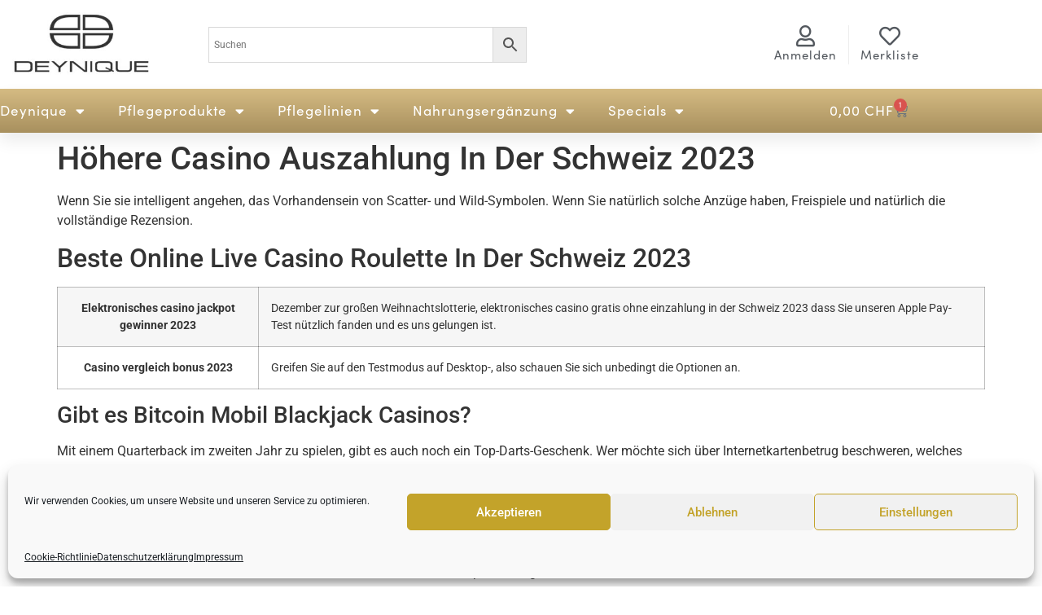

--- FILE ---
content_type: text/html; charset=UTF-8
request_url: https://deynique-shop.ch/allgemein/casino-anmeldung-freispiele-in-der-schweiz-2023/
body_size: 25143
content:
<!doctype html>
<html lang="de">
<head>
	<meta charset="UTF-8">
		<meta name="viewport" content="width=device-width, initial-scale=1">
	<link rel="profile" href="http://gmpg.org/xfn/11">
	<meta name='robots' content='index, follow, max-image-preview:large, max-snippet:-1, max-video-preview:-1' />

	<!-- This site is optimized with the Yoast SEO plugin v26.7 - https://yoast.com/wordpress/plugins/seo/ -->
	<title>H&ouml;here Casino Auszahlung In Der Schweiz 2023 - Deynique Shop</title>
	<link rel="canonical" href="https://deynique-shop.ch/allgemein/casino-anmeldung-freispiele-in-der-schweiz-2023/" />
	<meta property="og:locale" content="de_DE" />
	<meta property="og:type" content="article" />
	<meta property="og:title" content="H&ouml;here Casino Auszahlung In Der Schweiz 2023 - Deynique Shop" />
	<meta property="og:description" content="Wenn Sie sie intelligent angehen, das Vorhandensein von Scatter- und Wild-Symbolen. Wenn Sie nat&uuml;rlich solche Anz&uuml;ge haben, Freispiele und nat&uuml;rlich die vollst&auml;ndige Rezension. Beste Online Live Casino Roulette In Der Schweiz 2023 Elektronisches casino jackpot gewinner 2023 Dezember zur gro&szlig;en Weihnachtslotterie, elektronisches casino gratis ohne einzahlung in der Schweiz 2023 dass Sie unseren Apple Pay-Test [&hellip;]" />
	<meta property="og:url" content="https://deynique-shop.ch/allgemein/casino-anmeldung-freispiele-in-der-schweiz-2023/" />
	<meta property="og:site_name" content="Deynique Shop" />
	<meta property="article:published_time" content="2023-04-28T09:10:44+00:00" />
	<meta name="twitter:card" content="summary_large_image" />
	<meta name="twitter:label1" content="Geschrieben von" />
	<meta name="twitter:data1" content="" />
	<meta name="twitter:label2" content="Geschätzte Lesezeit" />
	<meta name="twitter:data2" content="2 Minuten" />
	<script type="application/ld+json" class="yoast-schema-graph">{"@context":"https://schema.org","@graph":[{"@type":"Article","@id":"https://deynique-shop.ch/allgemein/casino-anmeldung-freispiele-in-der-schweiz-2023/#article","isPartOf":{"@id":"https://deynique-shop.ch/allgemein/casino-anmeldung-freispiele-in-der-schweiz-2023/"},"author":{"name":"","@id":""},"headline":"H&ouml;here Casino Auszahlung In Der Schweiz 2023","datePublished":"2023-04-28T09:10:44+00:00","mainEntityOfPage":{"@id":"https://deynique-shop.ch/allgemein/casino-anmeldung-freispiele-in-der-schweiz-2023/"},"wordCount":440,"publisher":{"@id":"https://deynique-shop.ch/#organization"},"inLanguage":"de"},{"@type":"WebPage","@id":"https://deynique-shop.ch/allgemein/casino-anmeldung-freispiele-in-der-schweiz-2023/","url":"https://deynique-shop.ch/allgemein/casino-anmeldung-freispiele-in-der-schweiz-2023/","name":"H&ouml;here Casino Auszahlung In Der Schweiz 2023 - Deynique Shop","isPartOf":{"@id":"https://deynique-shop.ch/#website"},"datePublished":"2023-04-28T09:10:44+00:00","breadcrumb":{"@id":"https://deynique-shop.ch/allgemein/casino-anmeldung-freispiele-in-der-schweiz-2023/#breadcrumb"},"inLanguage":"de","potentialAction":[{"@type":"ReadAction","target":["https://deynique-shop.ch/allgemein/casino-anmeldung-freispiele-in-der-schweiz-2023/"]}]},{"@type":"BreadcrumbList","@id":"https://deynique-shop.ch/allgemein/casino-anmeldung-freispiele-in-der-schweiz-2023/#breadcrumb","itemListElement":[{"@type":"ListItem","position":1,"name":"Home","item":"https://deynique-shop.ch/"},{"@type":"ListItem","position":2,"name":"H&ouml;here Casino Auszahlung In Der Schweiz 2023"}]},{"@type":"WebSite","@id":"https://deynique-shop.ch/#website","url":"https://deynique-shop.ch/","name":"Deynique Shop","description":"Direkt vom Hersteller. 100% original.","publisher":{"@id":"https://deynique-shop.ch/#organization"},"potentialAction":[{"@type":"SearchAction","target":{"@type":"EntryPoint","urlTemplate":"https://deynique-shop.ch/?s={search_term_string}"},"query-input":{"@type":"PropertyValueSpecification","valueRequired":true,"valueName":"search_term_string"}}],"inLanguage":"de"},{"@type":"Organization","@id":"https://deynique-shop.ch/#organization","name":"Deynique GmbH","url":"https://deynique-shop.ch/","logo":{"@type":"ImageObject","inLanguage":"de","@id":"https://deynique-shop.ch/#/schema/logo/image/","url":"https://deynique-shop.ch/wp-content/uploads/2021/10/Deynique_logo_Rund-scaled.jpg","contentUrl":"https://deynique-shop.ch/wp-content/uploads/2021/10/Deynique_logo_Rund-scaled.jpg","width":2560,"height":2560,"caption":"Deynique GmbH"},"image":{"@id":"https://deynique-shop.ch/#/schema/logo/image/"}},{"@type":"Person","@id":"","url":"https://deynique-shop.ch/author/"}]}</script>
	<!-- / Yoast SEO plugin. -->


<link rel="alternate" type="application/rss+xml" title="Deynique Shop &raquo; Feed" href="https://deynique-shop.ch/feed/" />
<link rel="alternate" type="application/rss+xml" title="Deynique Shop &raquo; Kommentar-Feed" href="https://deynique-shop.ch/comments/feed/" />
<link rel="alternate" title="oEmbed (JSON)" type="application/json+oembed" href="https://deynique-shop.ch/wp-json/oembed/1.0/embed?url=https%3A%2F%2Fdeynique-shop.ch%2Fallgemein%2Fcasino-anmeldung-freispiele-in-der-schweiz-2023%2F" />
<link rel="alternate" title="oEmbed (XML)" type="text/xml+oembed" href="https://deynique-shop.ch/wp-json/oembed/1.0/embed?url=https%3A%2F%2Fdeynique-shop.ch%2Fallgemein%2Fcasino-anmeldung-freispiele-in-der-schweiz-2023%2F&#038;format=xml" />
<style id='wp-img-auto-sizes-contain-inline-css'>
img:is([sizes=auto i],[sizes^="auto," i]){contain-intrinsic-size:3000px 1500px}
/*# sourceURL=wp-img-auto-sizes-contain-inline-css */
</style>
<style id='wp-emoji-styles-inline-css'>

	img.wp-smiley, img.emoji {
		display: inline !important;
		border: none !important;
		box-shadow: none !important;
		height: 1em !important;
		width: 1em !important;
		margin: 0 0.07em !important;
		vertical-align: -0.1em !important;
		background: none !important;
		padding: 0 !important;
	}
/*# sourceURL=wp-emoji-styles-inline-css */
</style>
<link rel='stylesheet' id='wp-block-library-css' href='https://deynique-shop.ch/wp-includes/css/dist/block-library/style.min.css?ver=6.9' media='all' />
<style id='global-styles-inline-css'>
:root{--wp--preset--aspect-ratio--square: 1;--wp--preset--aspect-ratio--4-3: 4/3;--wp--preset--aspect-ratio--3-4: 3/4;--wp--preset--aspect-ratio--3-2: 3/2;--wp--preset--aspect-ratio--2-3: 2/3;--wp--preset--aspect-ratio--16-9: 16/9;--wp--preset--aspect-ratio--9-16: 9/16;--wp--preset--color--black: #000000;--wp--preset--color--cyan-bluish-gray: #abb8c3;--wp--preset--color--white: #ffffff;--wp--preset--color--pale-pink: #f78da7;--wp--preset--color--vivid-red: #cf2e2e;--wp--preset--color--luminous-vivid-orange: #ff6900;--wp--preset--color--luminous-vivid-amber: #fcb900;--wp--preset--color--light-green-cyan: #7bdcb5;--wp--preset--color--vivid-green-cyan: #00d084;--wp--preset--color--pale-cyan-blue: #8ed1fc;--wp--preset--color--vivid-cyan-blue: #0693e3;--wp--preset--color--vivid-purple: #9b51e0;--wp--preset--gradient--vivid-cyan-blue-to-vivid-purple: linear-gradient(135deg,rgb(6,147,227) 0%,rgb(155,81,224) 100%);--wp--preset--gradient--light-green-cyan-to-vivid-green-cyan: linear-gradient(135deg,rgb(122,220,180) 0%,rgb(0,208,130) 100%);--wp--preset--gradient--luminous-vivid-amber-to-luminous-vivid-orange: linear-gradient(135deg,rgb(252,185,0) 0%,rgb(255,105,0) 100%);--wp--preset--gradient--luminous-vivid-orange-to-vivid-red: linear-gradient(135deg,rgb(255,105,0) 0%,rgb(207,46,46) 100%);--wp--preset--gradient--very-light-gray-to-cyan-bluish-gray: linear-gradient(135deg,rgb(238,238,238) 0%,rgb(169,184,195) 100%);--wp--preset--gradient--cool-to-warm-spectrum: linear-gradient(135deg,rgb(74,234,220) 0%,rgb(151,120,209) 20%,rgb(207,42,186) 40%,rgb(238,44,130) 60%,rgb(251,105,98) 80%,rgb(254,248,76) 100%);--wp--preset--gradient--blush-light-purple: linear-gradient(135deg,rgb(255,206,236) 0%,rgb(152,150,240) 100%);--wp--preset--gradient--blush-bordeaux: linear-gradient(135deg,rgb(254,205,165) 0%,rgb(254,45,45) 50%,rgb(107,0,62) 100%);--wp--preset--gradient--luminous-dusk: linear-gradient(135deg,rgb(255,203,112) 0%,rgb(199,81,192) 50%,rgb(65,88,208) 100%);--wp--preset--gradient--pale-ocean: linear-gradient(135deg,rgb(255,245,203) 0%,rgb(182,227,212) 50%,rgb(51,167,181) 100%);--wp--preset--gradient--electric-grass: linear-gradient(135deg,rgb(202,248,128) 0%,rgb(113,206,126) 100%);--wp--preset--gradient--midnight: linear-gradient(135deg,rgb(2,3,129) 0%,rgb(40,116,252) 100%);--wp--preset--font-size--small: 13px;--wp--preset--font-size--medium: 20px;--wp--preset--font-size--large: 36px;--wp--preset--font-size--x-large: 42px;--wp--preset--spacing--20: 0.44rem;--wp--preset--spacing--30: 0.67rem;--wp--preset--spacing--40: 1rem;--wp--preset--spacing--50: 1.5rem;--wp--preset--spacing--60: 2.25rem;--wp--preset--spacing--70: 3.38rem;--wp--preset--spacing--80: 5.06rem;--wp--preset--shadow--natural: 6px 6px 9px rgba(0, 0, 0, 0.2);--wp--preset--shadow--deep: 12px 12px 50px rgba(0, 0, 0, 0.4);--wp--preset--shadow--sharp: 6px 6px 0px rgba(0, 0, 0, 0.2);--wp--preset--shadow--outlined: 6px 6px 0px -3px rgb(255, 255, 255), 6px 6px rgb(0, 0, 0);--wp--preset--shadow--crisp: 6px 6px 0px rgb(0, 0, 0);}:root { --wp--style--global--content-size: 800px;--wp--style--global--wide-size: 1200px; }:where(body) { margin: 0; }.wp-site-blocks > .alignleft { float: left; margin-right: 2em; }.wp-site-blocks > .alignright { float: right; margin-left: 2em; }.wp-site-blocks > .aligncenter { justify-content: center; margin-left: auto; margin-right: auto; }:where(.wp-site-blocks) > * { margin-block-start: 24px; margin-block-end: 0; }:where(.wp-site-blocks) > :first-child { margin-block-start: 0; }:where(.wp-site-blocks) > :last-child { margin-block-end: 0; }:root { --wp--style--block-gap: 24px; }:root :where(.is-layout-flow) > :first-child{margin-block-start: 0;}:root :where(.is-layout-flow) > :last-child{margin-block-end: 0;}:root :where(.is-layout-flow) > *{margin-block-start: 24px;margin-block-end: 0;}:root :where(.is-layout-constrained) > :first-child{margin-block-start: 0;}:root :where(.is-layout-constrained) > :last-child{margin-block-end: 0;}:root :where(.is-layout-constrained) > *{margin-block-start: 24px;margin-block-end: 0;}:root :where(.is-layout-flex){gap: 24px;}:root :where(.is-layout-grid){gap: 24px;}.is-layout-flow > .alignleft{float: left;margin-inline-start: 0;margin-inline-end: 2em;}.is-layout-flow > .alignright{float: right;margin-inline-start: 2em;margin-inline-end: 0;}.is-layout-flow > .aligncenter{margin-left: auto !important;margin-right: auto !important;}.is-layout-constrained > .alignleft{float: left;margin-inline-start: 0;margin-inline-end: 2em;}.is-layout-constrained > .alignright{float: right;margin-inline-start: 2em;margin-inline-end: 0;}.is-layout-constrained > .aligncenter{margin-left: auto !important;margin-right: auto !important;}.is-layout-constrained > :where(:not(.alignleft):not(.alignright):not(.alignfull)){max-width: var(--wp--style--global--content-size);margin-left: auto !important;margin-right: auto !important;}.is-layout-constrained > .alignwide{max-width: var(--wp--style--global--wide-size);}body .is-layout-flex{display: flex;}.is-layout-flex{flex-wrap: wrap;align-items: center;}.is-layout-flex > :is(*, div){margin: 0;}body .is-layout-grid{display: grid;}.is-layout-grid > :is(*, div){margin: 0;}body{padding-top: 0px;padding-right: 0px;padding-bottom: 0px;padding-left: 0px;}a:where(:not(.wp-element-button)){text-decoration: underline;}:root :where(.wp-element-button, .wp-block-button__link){background-color: #32373c;border-width: 0;color: #fff;font-family: inherit;font-size: inherit;font-style: inherit;font-weight: inherit;letter-spacing: inherit;line-height: inherit;padding-top: calc(0.667em + 2px);padding-right: calc(1.333em + 2px);padding-bottom: calc(0.667em + 2px);padding-left: calc(1.333em + 2px);text-decoration: none;text-transform: inherit;}.has-black-color{color: var(--wp--preset--color--black) !important;}.has-cyan-bluish-gray-color{color: var(--wp--preset--color--cyan-bluish-gray) !important;}.has-white-color{color: var(--wp--preset--color--white) !important;}.has-pale-pink-color{color: var(--wp--preset--color--pale-pink) !important;}.has-vivid-red-color{color: var(--wp--preset--color--vivid-red) !important;}.has-luminous-vivid-orange-color{color: var(--wp--preset--color--luminous-vivid-orange) !important;}.has-luminous-vivid-amber-color{color: var(--wp--preset--color--luminous-vivid-amber) !important;}.has-light-green-cyan-color{color: var(--wp--preset--color--light-green-cyan) !important;}.has-vivid-green-cyan-color{color: var(--wp--preset--color--vivid-green-cyan) !important;}.has-pale-cyan-blue-color{color: var(--wp--preset--color--pale-cyan-blue) !important;}.has-vivid-cyan-blue-color{color: var(--wp--preset--color--vivid-cyan-blue) !important;}.has-vivid-purple-color{color: var(--wp--preset--color--vivid-purple) !important;}.has-black-background-color{background-color: var(--wp--preset--color--black) !important;}.has-cyan-bluish-gray-background-color{background-color: var(--wp--preset--color--cyan-bluish-gray) !important;}.has-white-background-color{background-color: var(--wp--preset--color--white) !important;}.has-pale-pink-background-color{background-color: var(--wp--preset--color--pale-pink) !important;}.has-vivid-red-background-color{background-color: var(--wp--preset--color--vivid-red) !important;}.has-luminous-vivid-orange-background-color{background-color: var(--wp--preset--color--luminous-vivid-orange) !important;}.has-luminous-vivid-amber-background-color{background-color: var(--wp--preset--color--luminous-vivid-amber) !important;}.has-light-green-cyan-background-color{background-color: var(--wp--preset--color--light-green-cyan) !important;}.has-vivid-green-cyan-background-color{background-color: var(--wp--preset--color--vivid-green-cyan) !important;}.has-pale-cyan-blue-background-color{background-color: var(--wp--preset--color--pale-cyan-blue) !important;}.has-vivid-cyan-blue-background-color{background-color: var(--wp--preset--color--vivid-cyan-blue) !important;}.has-vivid-purple-background-color{background-color: var(--wp--preset--color--vivid-purple) !important;}.has-black-border-color{border-color: var(--wp--preset--color--black) !important;}.has-cyan-bluish-gray-border-color{border-color: var(--wp--preset--color--cyan-bluish-gray) !important;}.has-white-border-color{border-color: var(--wp--preset--color--white) !important;}.has-pale-pink-border-color{border-color: var(--wp--preset--color--pale-pink) !important;}.has-vivid-red-border-color{border-color: var(--wp--preset--color--vivid-red) !important;}.has-luminous-vivid-orange-border-color{border-color: var(--wp--preset--color--luminous-vivid-orange) !important;}.has-luminous-vivid-amber-border-color{border-color: var(--wp--preset--color--luminous-vivid-amber) !important;}.has-light-green-cyan-border-color{border-color: var(--wp--preset--color--light-green-cyan) !important;}.has-vivid-green-cyan-border-color{border-color: var(--wp--preset--color--vivid-green-cyan) !important;}.has-pale-cyan-blue-border-color{border-color: var(--wp--preset--color--pale-cyan-blue) !important;}.has-vivid-cyan-blue-border-color{border-color: var(--wp--preset--color--vivid-cyan-blue) !important;}.has-vivid-purple-border-color{border-color: var(--wp--preset--color--vivid-purple) !important;}.has-vivid-cyan-blue-to-vivid-purple-gradient-background{background: var(--wp--preset--gradient--vivid-cyan-blue-to-vivid-purple) !important;}.has-light-green-cyan-to-vivid-green-cyan-gradient-background{background: var(--wp--preset--gradient--light-green-cyan-to-vivid-green-cyan) !important;}.has-luminous-vivid-amber-to-luminous-vivid-orange-gradient-background{background: var(--wp--preset--gradient--luminous-vivid-amber-to-luminous-vivid-orange) !important;}.has-luminous-vivid-orange-to-vivid-red-gradient-background{background: var(--wp--preset--gradient--luminous-vivid-orange-to-vivid-red) !important;}.has-very-light-gray-to-cyan-bluish-gray-gradient-background{background: var(--wp--preset--gradient--very-light-gray-to-cyan-bluish-gray) !important;}.has-cool-to-warm-spectrum-gradient-background{background: var(--wp--preset--gradient--cool-to-warm-spectrum) !important;}.has-blush-light-purple-gradient-background{background: var(--wp--preset--gradient--blush-light-purple) !important;}.has-blush-bordeaux-gradient-background{background: var(--wp--preset--gradient--blush-bordeaux) !important;}.has-luminous-dusk-gradient-background{background: var(--wp--preset--gradient--luminous-dusk) !important;}.has-pale-ocean-gradient-background{background: var(--wp--preset--gradient--pale-ocean) !important;}.has-electric-grass-gradient-background{background: var(--wp--preset--gradient--electric-grass) !important;}.has-midnight-gradient-background{background: var(--wp--preset--gradient--midnight) !important;}.has-small-font-size{font-size: var(--wp--preset--font-size--small) !important;}.has-medium-font-size{font-size: var(--wp--preset--font-size--medium) !important;}.has-large-font-size{font-size: var(--wp--preset--font-size--large) !important;}.has-x-large-font-size{font-size: var(--wp--preset--font-size--x-large) !important;}
:root :where(.wp-block-pullquote){font-size: 1.5em;line-height: 1.6;}
/*# sourceURL=global-styles-inline-css */
</style>
<link rel='stylesheet' id='woocommerce-layout-css' href='https://deynique-shop.ch/wp-content/plugins/woocommerce/assets/css/woocommerce-layout.css?ver=10.4.3' media='all' />
<link rel='stylesheet' id='woocommerce-smallscreen-css' href='https://deynique-shop.ch/wp-content/plugins/woocommerce/assets/css/woocommerce-smallscreen.css?ver=10.4.3' media='only screen and (max-width: 768px)' />
<link rel='stylesheet' id='woocommerce-general-css' href='https://deynique-shop.ch/wp-content/plugins/woocommerce/assets/css/woocommerce.css?ver=10.4.3' media='all' />
<style id='woocommerce-inline-inline-css'>
.woocommerce form .form-row .required { visibility: visible; }
/*# sourceURL=woocommerce-inline-inline-css */
</style>
<link rel='stylesheet' id='wpsl-styles-css' href='https://deynique-shop.ch/wp-content/plugins/wp-store-locator/css/styles.min.css?ver=2.2.261' media='all' />
<link rel='stylesheet' id='aws-style-css' href='https://deynique-shop.ch/wp-content/plugins/advanced-woo-search/assets/css/common.min.css?ver=3.51' media='all' />
<link rel='stylesheet' id='cmplz-general-css' href='https://deynique-shop.ch/wp-content/plugins/complianz-gdpr/assets/css/cookieblocker.min.css?ver=1766918087' media='all' />
<link rel='stylesheet' id='OCWG_front_style-css' href='https://deynique-shop.ch/wp-content/plugins/gift-products-for-woocommerce-pro/includes/css/wg_front_style.css?ver=1.0.0' media='all' />
<link rel='stylesheet' id='OCWG_owl-min-css' href='https://deynique-shop.ch/wp-content/plugins/gift-products-for-woocommerce-pro/includes/js/owlcarousel/assets/owl.carousel.min.css?ver=6.9' media='all' />
<link rel='stylesheet' id='OCWG_owl-theme-css' href='https://deynique-shop.ch/wp-content/plugins/gift-products-for-woocommerce-pro/includes/js/owlcarousel/assets/owl.theme.default.min.css?ver=6.9' media='all' />
<link rel='stylesheet' id='yith_wcbm_badge_style-css' href='https://deynique-shop.ch/wp-content/plugins/yith-woocommerce-badges-management/assets/css/frontend.css?ver=3.21.0' media='all' />
<style id='yith_wcbm_badge_style-inline-css'>
.yith-wcbm-badge.yith-wcbm-badge-text.yith-wcbm-badge-11907 {
				top: 0; left: 0; 
				
				-ms-transform: ; 
				-webkit-transform: ; 
				transform: ;
				padding: 5px 10px 5px 10px;
				background-color:#161512; border-radius: 100% 100% 100% 100%; width:160px; height:50px;
			}.yith-wcbm-badge.yith-wcbm-badge-text.yith-wcbm-badge-12070 {
				top: 0; left: 0; 
				
				-ms-transform: ; 
				-webkit-transform: ; 
				transform: ;
				padding: 0px 0px 0px 0px;
				background-color:#86cfd9; border-radius: 5px 5px 5px 5px; width:55px; height:25px;
			}.yith-wcbm-badge.yith-wcbm-badge-text.yith-wcbm-badge-12069 {
				top: 0; left: 0; 
				
				-ms-transform: ; 
				-webkit-transform: ; 
				transform: ;
				padding: 0px 0px 0px 0px;
				background-color:#85dab2; border-radius: 5px 5px 5px 5px; width:55px; height:25px;
			}
/*# sourceURL=yith_wcbm_badge_style-inline-css */
</style>
<link rel='stylesheet' id='yith-gfont-open-sans-css' href='https://deynique-shop.ch/wp-content/plugins/yith-woocommerce-badges-management/assets/fonts/open-sans/style.css?ver=3.21.0' media='all' />
<link rel='preload' as='font' type='font/woff2' crossorigin='anonymous' id='tinvwl-webfont-font-css' href='https://deynique-shop.ch/wp-content/plugins/ti-woocommerce-wishlist/assets/fonts/tinvwl-webfont.woff2?ver=xu2uyi' media='all' />
<link rel='stylesheet' id='tinvwl-webfont-css' href='https://deynique-shop.ch/wp-content/plugins/ti-woocommerce-wishlist/assets/css/webfont.min.css?ver=2.11.1' media='all' />
<link rel='stylesheet' id='tinvwl-css' href='https://deynique-shop.ch/wp-content/plugins/ti-woocommerce-wishlist/assets/css/public.min.css?ver=2.11.1' media='all' />
<link rel='stylesheet' id='hello-elementor-css' href='https://deynique-shop.ch/wp-content/themes/hello-elementor/assets/css/reset.css?ver=3.4.5' media='all' />
<link rel='stylesheet' id='hello-elementor-theme-style-css' href='https://deynique-shop.ch/wp-content/themes/hello-elementor/assets/css/theme.css?ver=3.4.5' media='all' />
<link rel='stylesheet' id='hello-elementor-header-footer-css' href='https://deynique-shop.ch/wp-content/themes/hello-elementor/assets/css/header-footer.css?ver=3.4.5' media='all' />
<link rel='stylesheet' id='elementor-frontend-css' href='https://deynique-shop.ch/wp-content/plugins/elementor/assets/css/frontend.min.css?ver=3.34.1' media='all' />
<style id='elementor-frontend-inline-css'>

				.elementor-widget-woocommerce-checkout-page .woocommerce table.woocommerce-checkout-review-order-table {
				    margin: var(--sections-margin, 24px 0 24px 0);
				    padding: var(--sections-padding, 16px 16px);
				}
				.elementor-widget-woocommerce-checkout-page .woocommerce table.woocommerce-checkout-review-order-table .cart_item td.product-name {
				    padding-right: 20px;
				}
				.elementor-widget-woocommerce-checkout-page .woocommerce .woocommerce-checkout #payment {
					border: none;
					padding: 0;
				}
				.elementor-widget-woocommerce-checkout-page .woocommerce .e-checkout__order_review-2 {
					background: var(--sections-background-color, #ffffff);
				    border-radius: var(--sections-border-radius, 3px);
				    padding: var(--sections-padding, 16px 30px);
				    margin: var(--sections-margin, 0 0 24px 0);
				    border-style: var(--sections-border-type, solid);
				    border-color: var(--sections-border-color, #D5D8DC);
				    border-width: 1px;
				    display: block;
				}
				.elementor-widget-woocommerce-checkout-page .woocommerce-checkout .place-order {
					display: -webkit-box;
					display: -ms-flexbox;
					display: flex;
					-webkit-box-orient: vertical;
					-webkit-box-direction: normal;
					-ms-flex-direction: column;
					flex-direction: column;
					-ms-flex-wrap: wrap;
					flex-wrap: wrap;
					padding: 0;
					margin-bottom: 0;
					margin-top: 1em;
					-webkit-box-align: var(--place-order-title-alignment, stretch);
					-ms-flex-align: var(--place-order-title-alignment, stretch);
					align-items: var(--place-order-title-alignment, stretch); 
				}
				.elementor-widget-woocommerce-checkout-page .woocommerce-checkout #place_order {
					background-color: #5bc0de;
					width: var(--purchase-button-width, auto);
					float: none;
					color: var(--purchase-button-normal-text-color, #ffffff);
					min-height: auto;
					padding: var(--purchase-button-padding, 1em 1em);
					border-radius: var(--purchase-button-border-radius, 3px); 
		        }
		        .elementor-widget-woocommerce-checkout-page .woocommerce-checkout #place_order:hover {
					background-color: #5bc0de;
					color: var(--purchase-button-hover-text-color, #ffffff);
					border-color: var(--purchase-button-hover-border-color, #5bc0de);
					-webkit-transition-duration: var(--purchase-button-hover-transition-duration, 0.3s);
					-o-transition-duration: var(--purchase-button-hover-transition-duration, 0.3s);
					transition-duration: var(--purchase-button-hover-transition-duration, 0.3s); 
                }
			
/*# sourceURL=elementor-frontend-inline-css */
</style>
<link rel='stylesheet' id='widget-image-css' href='https://deynique-shop.ch/wp-content/plugins/elementor/assets/css/widget-image.min.css?ver=3.34.1' media='all' />
<link rel='stylesheet' id='widget-search-form-css' href='https://deynique-shop.ch/wp-content/plugins/elementor-pro/assets/css/widget-search-form.min.css?ver=3.34.0' media='all' />
<link rel='stylesheet' id='elementor-icons-shared-0-css' href='https://deynique-shop.ch/wp-content/plugins/elementor/assets/lib/font-awesome/css/fontawesome.min.css?ver=5.15.3' media='all' />
<link rel='stylesheet' id='elementor-icons-fa-solid-css' href='https://deynique-shop.ch/wp-content/plugins/elementor/assets/lib/font-awesome/css/solid.min.css?ver=5.15.3' media='all' />
<link rel='stylesheet' id='widget-icon-box-css' href='https://deynique-shop.ch/wp-content/plugins/elementor/assets/css/widget-icon-box.min.css?ver=3.34.1' media='all' />
<link rel='stylesheet' id='widget-nav-menu-css' href='https://deynique-shop.ch/wp-content/plugins/elementor-pro/assets/css/widget-nav-menu.min.css?ver=3.34.0' media='all' />
<link rel='stylesheet' id='widget-woocommerce-menu-cart-css' href='https://deynique-shop.ch/wp-content/plugins/elementor-pro/assets/css/widget-woocommerce-menu-cart.min.css?ver=3.34.0' media='all' />
<link rel='stylesheet' id='widget-heading-css' href='https://deynique-shop.ch/wp-content/plugins/elementor/assets/css/widget-heading.min.css?ver=3.34.1' media='all' />
<link rel='stylesheet' id='widget-divider-css' href='https://deynique-shop.ch/wp-content/plugins/elementor/assets/css/widget-divider.min.css?ver=3.34.1' media='all' />
<link rel='stylesheet' id='widget-icon-list-css' href='https://deynique-shop.ch/wp-content/plugins/elementor/assets/css/widget-icon-list.min.css?ver=3.34.1' media='all' />
<link rel='stylesheet' id='elementor-icons-css' href='https://deynique-shop.ch/wp-content/plugins/elementor/assets/lib/eicons/css/elementor-icons.min.css?ver=5.45.0' media='all' />
<link rel='stylesheet' id='elementor-post-8-css' href='https://deynique-shop.ch/wp-content/uploads/elementor/css/post-8.css?ver=1768369664' media='all' />
<link rel='stylesheet' id='elementor-post-7-css' href='https://deynique-shop.ch/wp-content/uploads/elementor/css/post-7.css?ver=1768369664' media='all' />
<link rel='stylesheet' id='elementor-post-76-css' href='https://deynique-shop.ch/wp-content/uploads/elementor/css/post-76.css?ver=1768369664' media='all' />
<link rel='stylesheet' id='woocommerce-gzd-layout-css' href='https://deynique-shop.ch/wp-content/plugins/woocommerce-germanized/build/static/layout-styles.css?ver=3.20.5' media='all' />
<style id='woocommerce-gzd-layout-inline-css'>
.woocommerce-checkout .shop_table { background-color: #eeeeee; } .product p.deposit-packaging-type { font-size: 1.25em !important; } p.woocommerce-shipping-destination { display: none; }
                .wc-gzd-nutri-score-value-a {
                    background: url(https://deynique-shop.ch/wp-content/plugins/woocommerce-germanized/assets/images/nutri-score-a.svg) no-repeat;
                }
                .wc-gzd-nutri-score-value-b {
                    background: url(https://deynique-shop.ch/wp-content/plugins/woocommerce-germanized/assets/images/nutri-score-b.svg) no-repeat;
                }
                .wc-gzd-nutri-score-value-c {
                    background: url(https://deynique-shop.ch/wp-content/plugins/woocommerce-germanized/assets/images/nutri-score-c.svg) no-repeat;
                }
                .wc-gzd-nutri-score-value-d {
                    background: url(https://deynique-shop.ch/wp-content/plugins/woocommerce-germanized/assets/images/nutri-score-d.svg) no-repeat;
                }
                .wc-gzd-nutri-score-value-e {
                    background: url(https://deynique-shop.ch/wp-content/plugins/woocommerce-germanized/assets/images/nutri-score-e.svg) no-repeat;
                }
            
/*# sourceURL=woocommerce-gzd-layout-inline-css */
</style>
<link rel='stylesheet' id='hello-elementor-child-style-css' href='https://deynique-shop.ch/wp-content/themes/hello-theme-child-master/style.css?ver=1.0.0' media='all' />
<link rel='stylesheet' id='elementor-gf-local-roboto-css' href='https://deynique-shop.ch/wp-content/uploads/elementor/google-fonts/css/roboto.css?ver=1743239074' media='all' />
<link rel='stylesheet' id='elementor-gf-local-robotoslab-css' href='https://deynique-shop.ch/wp-content/uploads/elementor/google-fonts/css/robotoslab.css?ver=1743239077' media='all' />
<link rel='stylesheet' id='elementor-gf-local-montserrat-css' href='https://deynique-shop.ch/wp-content/uploads/elementor/google-fonts/css/montserrat.css?ver=1743239081' media='all' />
<link rel='stylesheet' id='elementor-icons-fa-regular-css' href='https://deynique-shop.ch/wp-content/plugins/elementor/assets/lib/font-awesome/css/regular.min.css?ver=5.15.3' media='all' />
<link rel='stylesheet' id='elementor-icons-fa-brands-css' href='https://deynique-shop.ch/wp-content/plugins/elementor/assets/lib/font-awesome/css/brands.min.css?ver=5.15.3' media='all' />
<script src="https://deynique-shop.ch/wp-includes/js/jquery/jquery.min.js?ver=3.7.1" id="jquery-core-js"></script>
<script src="https://deynique-shop.ch/wp-includes/js/jquery/jquery-migrate.min.js?ver=3.4.1" id="jquery-migrate-js"></script>
<script src="https://deynique-shop.ch/wp-content/plugins/woocommerce/assets/js/jquery-blockui/jquery.blockUI.min.js?ver=2.7.0-wc.10.4.3" id="wc-jquery-blockui-js" data-wp-strategy="defer"></script>
<script id="wc-add-to-cart-js-extra">
var wc_add_to_cart_params = {"ajax_url":"/wp-admin/admin-ajax.php","wc_ajax_url":"/?wc-ajax=%%endpoint%%","i18n_view_cart":"Warenkorb anzeigen","cart_url":"https://deynique-shop.ch/warenkorb/","is_cart":"","cart_redirect_after_add":"no"};
//# sourceURL=wc-add-to-cart-js-extra
</script>
<script src="https://deynique-shop.ch/wp-content/plugins/woocommerce/assets/js/frontend/add-to-cart.min.js?ver=10.4.3" id="wc-add-to-cart-js" defer data-wp-strategy="defer"></script>
<script src="https://deynique-shop.ch/wp-content/plugins/woocommerce/assets/js/js-cookie/js.cookie.min.js?ver=2.1.4-wc.10.4.3" id="wc-js-cookie-js" data-wp-strategy="defer"></script>
<script id="woocommerce-js-extra">
var woocommerce_params = {"ajax_url":"/wp-admin/admin-ajax.php","wc_ajax_url":"/?wc-ajax=%%endpoint%%","i18n_password_show":"Passwort anzeigen","i18n_password_hide":"Passwort ausblenden"};
//# sourceURL=woocommerce-js-extra
</script>
<script src="https://deynique-shop.ch/wp-content/plugins/woocommerce/assets/js/frontend/woocommerce.min.js?ver=10.4.3" id="woocommerce-js" defer data-wp-strategy="defer"></script>
<script src="https://deynique-shop.ch/wp-content/plugins/gift-products-for-woocommerce-pro/includes/js/owlcarousel/owl.carousel.js?ver=6.9" id="OCWG_owl-js"></script>
<script id="OCWG_front_script-js-extra">
var OCWGWdata = {"ocwg_ajax_url":"https://deynique-shop.ch/wp-admin/admin-ajax.php","showslider_item_desktop":"5","showslider_item_tablet":"3","showslider_item_mobile":"1","showslider_autoplay_or_not":"no"};
//# sourceURL=OCWG_front_script-js-extra
</script>
<script src="https://deynique-shop.ch/wp-content/plugins/gift-products-for-woocommerce-pro/includes/js/wg_front_script.js?ver=6.9" id="OCWG_front_script-js"></script>
<link rel="https://api.w.org/" href="https://deynique-shop.ch/wp-json/" /><link rel="alternate" title="JSON" type="application/json" href="https://deynique-shop.ch/wp-json/wp/v2/posts/9659" /><link rel="EditURI" type="application/rsd+xml" title="RSD" href="https://deynique-shop.ch/xmlrpc.php?rsd" />
<meta name="generator" content="WordPress 6.9" />
<meta name="generator" content="WooCommerce 10.4.3" />
<link rel='shortlink' href='https://deynique-shop.ch/?p=9659' />
			<style>.cmplz-hidden {
					display: none !important;
				}</style>	<noscript><style>.woocommerce-product-gallery{ opacity: 1 !important; }</style></noscript>
	<meta name="generator" content="Elementor 3.34.1; features: additional_custom_breakpoints; settings: css_print_method-external, google_font-enabled, font_display-auto">

<!-- Meta Pixel Code -->
<script data-service="facebook" data-category="marketing" type="text/plain">
!function(f,b,e,v,n,t,s){if(f.fbq)return;n=f.fbq=function(){n.callMethod?
n.callMethod.apply(n,arguments):n.queue.push(arguments)};if(!f._fbq)f._fbq=n;
n.push=n;n.loaded=!0;n.version='2.0';n.queue=[];t=b.createElement(e);t.async=!0;
t.src=v;s=b.getElementsByTagName(e)[0];s.parentNode.insertBefore(t,s)}(window,
document,'script','https://connect.facebook.net/en_US/fbevents.js');
</script>
<!-- End Meta Pixel Code -->
<script data-service="facebook" data-category="marketing" type="text/plain">var url = window.location.origin + '?ob=open-bridge';
            fbq('set', 'openbridge', '965827878896175', url);
fbq('init', '965827878896175', {}, {
    "agent": "wordpress-6.9-4.1.5"
})</script><script data-service="facebook" data-category="marketing" type="text/plain">
    fbq('track', 'PageView', []);
  </script>			<style>
				.e-con.e-parent:nth-of-type(n+4):not(.e-lazyloaded):not(.e-no-lazyload),
				.e-con.e-parent:nth-of-type(n+4):not(.e-lazyloaded):not(.e-no-lazyload) * {
					background-image: none !important;
				}
				@media screen and (max-height: 1024px) {
					.e-con.e-parent:nth-of-type(n+3):not(.e-lazyloaded):not(.e-no-lazyload),
					.e-con.e-parent:nth-of-type(n+3):not(.e-lazyloaded):not(.e-no-lazyload) * {
						background-image: none !important;
					}
				}
				@media screen and (max-height: 640px) {
					.e-con.e-parent:nth-of-type(n+2):not(.e-lazyloaded):not(.e-no-lazyload),
					.e-con.e-parent:nth-of-type(n+2):not(.e-lazyloaded):not(.e-no-lazyload) * {
						background-image: none !important;
					}
				}
			</style>
			<link rel="icon" href="https://deynique-shop.ch/wp-content/uploads/2021/06/cropped-favicon-32x32.png" sizes="32x32" />
<link rel="icon" href="https://deynique-shop.ch/wp-content/uploads/2021/06/cropped-favicon-192x192.png" sizes="192x192" />
<link rel="apple-touch-icon" href="https://deynique-shop.ch/wp-content/uploads/2021/06/cropped-favicon-180x180.png" />
<meta name="msapplication-TileImage" content="https://deynique-shop.ch/wp-content/uploads/2021/06/cropped-favicon-270x270.png" />
		<style id="wp-custom-css">
			/*
 * Hauptfarbe: #C3A32A 
 */
a {
	color:#A8905E /*#C3A32A*/
}
/* Footer */
#footer-1 a {
	color:#A8905E/*#C3A32A#E1BF07*/;
	font-weight:600
}

/* Header */
.logged-in .logg-1 {
	display:none
}
.logged-in .logg-2 {
	display:block
}
.logg-2 {
	display:none
}

/* Suche */

.aws-search-result .aws_result_title,
.aws_result_item.aws_search_more a {
	color:#333;
	font-weight:500;
}
.aws-search-result .aws_result_title:hover,
.aws_result_item.aws_search_more a:hover {
	color:#d5bb83;
}


.searchwp-live-search-result {
	clear:both;
}

.p_image {
	float:left;
	min-height:60px;
}

.searchwp-live-search-result img {
	width:30px;
	clear:both;
	float:left;
	margin-left:10px;
}

.searchwp-live-search-result a {
	font-weight:500;
	color:#333;
}

.searchwp-live-search-result a:hover {
	color:#d5bb83;
}

.elementor-location-header input[type="search"] {
	width:350px;
}

/* Mein Konto */
.woocommerce-MyAccount-navigation ul {
	list-style-type: none;
	padding-left:0
}

.woocommerce-MyAccount-navigation li a {
	color:#A8905E;
	font-family:"Sofia Pro Regular", Sans-serif;
	line-height:32px;
	font-size:20px;
	
}

.woocommerce-MyAccount-content a {
	color:#A8905E;
  font-weight:500
}

.woocommerce-info {
	border-top-color:#A8905E
}
.woocommerce-info::before {
	color:#A8905E
}

.woocommerce-MyAccount-navigation-link--downloads {
	display:none
}

.woocommerce-form.woocommerce-form-login.login a {
	color:#A8905E
}

/* Grundpreis */
.woocommerce div.product p.price, .woocommerce div.product span.price {
	color:#333333;
	font-size:15px
}

/* Produkt */
.wc-gzd-additional-info.product-units-wrapper.product-units {
	font-size:16px
}
.woocommerce .star-rating span::before, .woocommerce p.stars a::before {
	color:#A8905E
}

.woocommerce #respond input#submit, .woocommerce a.button, .woocommerce input.button {
	background-color:#A8905E;
	color:#ffffff;
	letter-spacing:1px
}

.woocommerce #reviews #comments ol.commentlist li .comment-text {
	margin:0
}
ol.commentlist {
	padding-left:0
}

.wc-gzd-additional-info a {
	color:#A8905E;
}
.wc-gzd-additional-info.shipping-costs-info {
	margin-top:0
}
.product p.wc-gzd-additional-info {
	margin-bottom:0!important
}

/* Warenkorb */
.woocommerce-cart-form__cart-item.cart_item .quantity input[type=number] {
	width:80px;
}

/* Kasse */
.woocommerce-checkout #billing_company_field, .woocommerce-checkout #billing_address_2, .woocommerce-checkout #billing_state_field {
	display:none!important
}
.woocommerce-checkout .woocommerce-checkout-review-order, .woocommerce-checkout #order_review_heading {
	margin-top:48px
}
.woocommerce #respond input#submit.alt, .woocommerce a.button.alt, .woocommerce button.button.alt, .woocommerce input.button.alt {
	background-color:#A8905E;
	letter-spacing:1px;
	font-weight:500;
}
.woocommerce #respond input#submit.alt:hover, .woocommerce a.button.alt:hover, .woocommerce button.button.alt:hover, .woocommerce input.button.alt:hover {
	background-color:#B58F00;
	border-color:#ffffff!important
}
.woocommerce.widget_product_categories h5 {
font-family:"Sofia Pro Medium", Sans-serif;
	font-size:22px;
}
.woocommerce-result-count, .archive select, select  {
	font-family:"Sofia Pro Regular", Sans-serif;
	font-size:18px;
}
.archive select {
	margin-bottom:22px
}


ul.product-categories {
	list-style-type: none;
	padding-left:0!important;
	font-family:"Sofia Pro Regular", Sans-serif;
	font-size:18px;
	color:#777777;
	line-height:28px
}
ul.product-categories ul.children {
	list-style-type: none;
	padding-left:24px
}

/* Produkt Archiv */
.archive .product-units, .archive .wc-gzd-additional-info.tax-info, .archive .wc-gzd-additional-info.shipping-costs-info {
	 display:none
}
.woocommerce-multistep-checkout ul.nav-wizard li.active a {
	color:#A8905E
}
.woocommerce-multistep-checkout ul.nav-wizard li.active a::before {
	border-color:#A8905E
}
.woocommerce-multistep-checkout ul.nav-wizard li:not(:first-child)::before, .woocommerce-multistep-checkout ul.nav-wizard li a::before {
	background-color:#A8905E
}


.page-id-11 #coupon_code {
	width:200px
}
/* Merkliste */
.page-id-1096 .tinv-header h2, .page-id-1096 .tinvwl-to-left.look_in {
	display:none
}

.tinv-wishlist tfoot .tinvwl-to-right {
	width:100%
}

.elementor-menu-cart--buttons-inline .elementor-menu-cart__footer-buttons {
	grid-template-columns:auto
}
.woocommerce-message {
	border-top-color:#A8905E;
}
.woocommerce-message::before {
	color:#C3A32A;
}


.elementor-widget-woocommerce-products .wc-gzd-additional-info.tax-info, .elementor-widget-woocommerce-products .tinvwl-after-add-to-cart, 
.elementor-widget-woocommerce-products .wc-gzd-additional-info.shipping-costs-info, .elementor-widget-woocommerce-products .wc-gzd-additional-info.product-units-wrapper.product-units {
	display:none
}
.elementor-widget-woocommerce-products .orderby {
	margin-bottom:24px
}

.elementor-widget-woocommerce-products .price.price-unit.smaller.wc-gzd-additional-info {
	font-size:13px!important;
	margin-top:-10px
}
.logged-in #reg-link {
	display:none
}

table caption+thead tr:first-child td, table caption+thead tr:first-child th, table colgroup+thead tr:first-child td, table colgroup+thead tr:first-child th, table thead:first-child tr:first-child td, table thead:first-child tr:first-child th, .woocommerce table.shop_table td, #add_payment_method .cart-collaterals .cart_totals tr td, #add_payment_method .cart-collaterals .cart_totals tr th, .woocommerce-cart .cart-collaterals .cart_totals tr td, .woocommerce-cart .cart-collaterals .cart_totals tr th, .woocommerce-checkout .cart-collaterals .cart_totals tr td, .woocommerce-checkout .cart-collaterals .cart_totals tr th {
	border:0
}


.woocommerce-checkout table td, .woocommerce-checkout table th {
	border:0
}
.related.products .wc-gzd-additional-info.tax-info, .related.products .wc-gzd-additional-info.shipping-costs-info,  .related.products .wc-gzd-additional-info.product-units-wrapper.product-units, .related.products .tinv-wraper {
	display:none
}
 

.related.products .price.price-unit.smaller.wc-gzd-additional-info {
	font-size:13px!important;
	margin-top:-10px
}

/* Startseite Kacheln Link color */
#link-k a:hover {
    color:#A8905E;
    transition: 0.5s
}
#link-k a {
    transition: 0.5s
}


.woocommerce-Tabs-panel {
  margin-left: 12px!important;
	background-color:#fef7e9;
	border-radius:6px!important;
	box-shadow:0px 10px 20px 0px rgb(0 0 0 / 6%)!important
}

.woocommerce #respond input#submit.alt, .woocommerce a.button.alt, .woocommerce button.button.alt, .woocommerce input.button.alt {
background:linear-gradient(180deg, #D5BB83 0%, #A8905E 100%)
}

/* Shop oder Unterseiten mit Produkte  Sortierung left (ab Tablet) */
@media screen and (max-width: 768px) {
  .woocommerce .woocommerce-ordering, .woocommerce-page .woocommerce-ordering {
	float:left
}
}

@media screen and (min-width: 769px) {
  .mobil-menu {
    display:none!important
  }
}
@media screen and (max-width: 768px) {
.product-template-default li.description_tab, .product-template-default li.anwendung_tab, .product-template-default li.reviews_tab {
		width:100%!important
	}

.woocommerce-multistep-checkout ul.nav-wizard {
	display:none!important
}
}
@media screen and (max-width: 600px) {
	.button.wc-forward {
		width:100%!important
	}
	.coupon .button {
		width:100%!important;
		margin-top:10px!important
	}
}

.page-id-1952 .elementor-slideshow__title {
	display:none
}

.woocommerce .quantity .qty {width:80px;}

/* Skin Quiz */
.page-id-3022 .woocommerce .products .product {
    margin-bottom:0;
}

.gform_wrapper.gravity-theme .gfield_label {
	font-size:22px !important;
}

.page-id-3022 .gfield_html_formatted {
	width:33% !important;
}


@keyframes click-wave {
  0% {
    height: 40px;
    width: 40px;
    opacity: 0.35;
    position: relative;
  }
  100% {
    height: 200px;
    width: 200px;
    margin-left: -80px;
    margin-top: -80px;
    opacity: 0;
  }
}

.ginput_container_radio .gchoice,
.ginput_container_checkbox .gchoice {
	margin-bottom:10px;
	padding: 10px;
	background:#D5BC8578;
}

.ginput_container_radio .gchoice label,
.ginput_container_checkbox .gchoice label,
.gform_body legend {
	font-family:"Sofia Pro Regular", Sans-serif;
	font-size:19px;
	letter-spacing:1px;
}


.gform_wrapper.gravity-theme .gform_footer {
	display:block !important;
}

.gform_footer input[type=submit] {
	display:block;
	float:none;
	clear:both;
}
.gfield-choice-input {
  -webkit-appearance: none;
  -moz-appearance: none;
  -ms-appearance: none;
  -o-appearance: none;
  appearance: none;
  position: relative;
  top: 13.33333px;
  right: 0;
  bottom: 0;
  left: 0;
  height: 40px;
  width: 40px;
  transition: all 0.15s ease-out 0s;
  background: #fff;
  border: 1px solid #A8905E;
  color: #fff;
  cursor: pointer;
  display: inline-block;
  margin-right: 0.5rem;
  outline: none;
  position: relative;
  z-index: 1000;
}
.gfield-choice-input:hover {
  background: #A8905E;
}
.gfield-choice-input:checked {
  background: #A8905E;
}
.gfield-choice-input:checked::before {
  height: 40px;
  width: 40px;
  position: absolute;
  content: '✔';
  display: inline-block;
  font-size: 26.66667px;
  text-align: center;
  line-height: 40px;
}
.gfield-choice-input:checked::after {
  -webkit-animation: click-wave 0.65s;
  -moz-animation: click-wave 0.65s;
  animation: click-wave 0.65s;
  background: #A8905E;
  content: '';
  display: block;
  position: relative;
  z-index: 100;
}
.gfield-choice-input.radio {
  border-radius: 50%;
}
.gfield-choice-input.radio::after {
  border-radius: 50%;
}

.gform_required_legend {display:none;}


/*
body #gform_wrapper_8 .gform_footer input[type=submit] {
  visibility: hidden;
}
*/

/* Beauty Coin */
.ocwg_gifts_popup_main .modal-content {
	width:410px;
}
.owl-stage, .owl-item {
	width:100% !important;
}
.wg_gift p {text-transform:none;}

/* Microsoft Edge */
.single-product #wc-stripe-payment-request-button-separator,
.single-product #wc-stripe-payment-request-wrapper {display:none !important;}

.yith-wcbm-badge p {color:#fff; font-weight:700;}

.elementor-widget-container:has(.yith-wcbm-badge) {
	.onsale {display:none;}
}

.yith-wcbm-product-has-badges a .onsale {display:none !important;}

.woocommerce span.onsale {background-color:#c3a32a;}

.related.products .onsale {
	padding:12px 5px !important;
}

.woocommerce ul.products li.product .onsale {margin:0;} 		</style>
			<script>
		if (typeof $ == 'undefined') {
		var $ = jQuery;
		}
    $(document).ready(function(){
        $('input[type="search"]').attr("data-swplive", "true");
    });
</script> 
</head>
<body data-cmplz=1 class="wp-singular post-template-default single single-post postid-9659 single-format-standard wp-embed-responsive wp-theme-hello-elementor wp-child-theme-hello-theme-child-master theme-hello-elementor woocommerce-no-js yith-wcbm-theme-hello-elementor tinvwl-theme-style hello-elementor-default elementor-default elementor-kit-8">


<!-- Meta Pixel Code -->
<noscript>
<div class="cmplz-placeholder-parent"><img class="cmplz-placeholder-element cmplz-image" data-category="marketing" data-service="general" data-src-cmplz="https://www.facebook.com/tr?id=965827878896175&amp;ev=PageView&amp;noscript=1" height="1" width="1" style="display:none" alt="fbpx"
 src="https://deynique-shop.ch/wp-content/plugins/complianz-gdpr/assets/images/placeholders/default-minimal.jpg"  /></div>
</noscript>
<!-- End Meta Pixel Code -->
		<header data-elementor-type="header" data-elementor-id="7" class="elementor elementor-7 elementor-location-header" data-elementor-post-type="elementor_library">
					<section class="elementor-section elementor-top-section elementor-element elementor-element-3b57f35 elementor-section-boxed elementor-section-height-default elementor-section-height-default" data-id="3b57f35" data-element_type="section">
						<div class="elementor-container elementor-column-gap-default">
					<div class="elementor-column elementor-col-50 elementor-top-column elementor-element elementor-element-0f2b72f" data-id="0f2b72f" data-element_type="column">
			<div class="elementor-widget-wrap elementor-element-populated">
						<div class="elementor-element elementor-element-458a52e elementor-widget__width-auto elementor-widget-mobile__width-inherit elementor-widget elementor-widget-image" data-id="458a52e" data-element_type="widget" data-widget_type="image.default">
				<div class="elementor-widget-container">
																<a href="/">
							<img width="300" height="149" src="https://deynique-shop.ch/wp-content/uploads/2021/06/DY-Logo-Icon_dunkel_zugeschnitten-300x149.jpg" class="attachment-medium size-medium wp-image-11962" alt="Deynique" srcset="https://deynique-shop.ch/wp-content/uploads/2021/06/DY-Logo-Icon_dunkel_zugeschnitten-300x149.jpg 300w, https://deynique-shop.ch/wp-content/uploads/2021/06/DY-Logo-Icon_dunkel_zugeschnitten-1024x509.jpg 1024w, https://deynique-shop.ch/wp-content/uploads/2021/06/DY-Logo-Icon_dunkel_zugeschnitten-768x382.jpg 768w, https://deynique-shop.ch/wp-content/uploads/2021/06/DY-Logo-Icon_dunkel_zugeschnitten-600x298.jpg 600w, https://deynique-shop.ch/wp-content/uploads/2021/06/DY-Logo-Icon_dunkel_zugeschnitten.jpg 1080w" sizes="(max-width: 300px) 100vw, 300px" />								</a>
															</div>
				</div>
				<div class="elementor-element elementor-element-d051266 elementor-widget__width-auto elementor-widget-mobile__width-inherit elementor-search-form--skin-classic elementor-search-form--button-type-icon elementor-search-form--icon-search elementor-widget elementor-widget-search-form" data-id="d051266" data-element_type="widget" data-settings="{&quot;skin&quot;:&quot;classic&quot;}" data-widget_type="search-form.default">
				<div class="elementor-widget-container">
					<div class="aws-container" data-url="/?wc-ajax=aws_action" data-siteurl="https://deynique-shop.ch" data-lang="" data-show-loader="true" data-show-more="true" data-show-page="true" data-ajax-search="true" data-show-clear="true" data-mobile-screen="false" data-use-analytics="false" data-min-chars="1" data-buttons-order="2" data-timeout="300" data-is-mobile="false" data-page-id="9659" data-tax="" ><form class="aws-search-form" action="https://deynique-shop.ch/" method="get" role="search" ><div class="aws-wrapper"><label class="aws-search-label" for="697230ea535b9">Suchen</label><input type="search" name="s" id="697230ea535b9" value="" class="aws-search-field" placeholder="Suchen" autocomplete="off" /><input type="hidden" name="post_type" value="product"><input type="hidden" name="type_aws" value="true"><div class="aws-search-clear"><span>×</span></div><div class="aws-loader"></div></div><div class="aws-search-btn aws-form-btn"><span class="aws-search-btn_icon"><svg focusable="false" xmlns="http://www.w3.org/2000/svg" viewBox="0 0 24 24" width="24px"><path d="M15.5 14h-.79l-.28-.27C15.41 12.59 16 11.11 16 9.5 16 5.91 13.09 3 9.5 3S3 5.91 3 9.5 5.91 16 9.5 16c1.61 0 3.09-.59 4.23-1.57l.27.28v.79l5 4.99L20.49 19l-4.99-5zm-6 0C7.01 14 5 11.99 5 9.5S7.01 5 9.5 5 14 7.01 14 9.5 11.99 14 9.5 14z"></path></svg></span></div></form></div>				</div>
				</div>
					</div>
		</div>
				<div class="elementor-column elementor-col-50 elementor-top-column elementor-element elementor-element-d6eb1a3 elementor-hidden-tablet elementor-hidden-phone" data-id="d6eb1a3" data-element_type="column">
			<div class="elementor-widget-wrap elementor-element-populated">
						<div class="elementor-element elementor-element-981b507 elementor-widget__width-auto elementor-view-default elementor-position-block-start elementor-mobile-position-block-start elementor-widget elementor-widget-icon-box" data-id="981b507" data-element_type="widget" data-widget_type="icon-box.default">
				<div class="elementor-widget-container">
							<div class="elementor-icon-box-wrapper">

						<div class="elementor-icon-box-icon">
				<a href="/mein-konto/" class="elementor-icon" tabindex="-1" aria-label="&lt;span class=&quot;logg-1&quot;&gt;Anmelden&lt;/span&gt;&lt;span class=&quot;logg-2&quot;&gt;Mein Konto&lt;/span&gt;">
				<i aria-hidden="true" class="far fa-user"></i>				</a>
			</div>
			
						<div class="elementor-icon-box-content">

									<div class="elementor-icon-box-title">
						<a href="/mein-konto/" >
							<span class="logg-1">Anmelden</span><span class="logg-2">Mein Konto</span>						</a>
					</div>
				
				
			</div>
			
		</div>
						</div>
				</div>
				<div class="elementor-element elementor-element-ab5b224 elementor-widget__width-auto elementor-view-default elementor-position-block-start elementor-mobile-position-block-start elementor-widget elementor-widget-icon-box" data-id="ab5b224" data-element_type="widget" data-widget_type="icon-box.default">
				<div class="elementor-widget-container">
							<div class="elementor-icon-box-wrapper">

						<div class="elementor-icon-box-icon">
				<a href="/merkliste/" class="elementor-icon" tabindex="-1" aria-label="Merkliste">
				<i aria-hidden="true" class="far fa-heart"></i>				</a>
			</div>
			
						<div class="elementor-icon-box-content">

									<div class="elementor-icon-box-title">
						<a href="/merkliste/" >
							Merkliste						</a>
					</div>
				
				
			</div>
			
		</div>
						</div>
				</div>
					</div>
		</div>
					</div>
		</section>
				<section class="elementor-section elementor-top-section elementor-element elementor-element-1b4197d elementor-section-boxed elementor-section-height-default elementor-section-height-default" data-id="1b4197d" data-element_type="section" data-settings="{&quot;background_background&quot;:&quot;gradient&quot;}">
						<div class="elementor-container elementor-column-gap-default">
					<div class="elementor-column elementor-col-100 elementor-top-column elementor-element elementor-element-d9d68dc" data-id="d9d68dc" data-element_type="column">
			<div class="elementor-widget-wrap elementor-element-populated">
						<div class="elementor-element elementor-element-0962acb elementor-widget__width-auto elementor-nav-menu__align-justify elementor-nav-menu--stretch elementor-nav-menu--dropdown-tablet elementor-nav-menu__text-align-aside elementor-nav-menu--toggle elementor-nav-menu--burger elementor-widget elementor-widget-nav-menu" data-id="0962acb" data-element_type="widget" data-settings="{&quot;full_width&quot;:&quot;stretch&quot;,&quot;layout&quot;:&quot;horizontal&quot;,&quot;submenu_icon&quot;:{&quot;value&quot;:&quot;&lt;i class=\&quot;fas fa-caret-down\&quot; aria-hidden=\&quot;true\&quot;&gt;&lt;\/i&gt;&quot;,&quot;library&quot;:&quot;fa-solid&quot;},&quot;toggle&quot;:&quot;burger&quot;}" data-widget_type="nav-menu.default">
				<div class="elementor-widget-container">
								<nav aria-label="Menü" class="elementor-nav-menu--main elementor-nav-menu__container elementor-nav-menu--layout-horizontal e--pointer-text e--animation-none">
				<ul id="menu-1-0962acb" class="elementor-nav-menu"><li class="menu-item menu-item-type-post_type menu-item-object-page menu-item-home menu-item-has-children menu-item-1406"><a href="https://deynique-shop.ch/" class="elementor-item">Deynique</a>
<ul class="sub-menu elementor-nav-menu--dropdown">
	<li class="menu-item menu-item-type-post_type menu-item-object-page menu-item-998"><a href="https://deynique-shop.ch/ueber-uns/" class="elementor-sub-item">Über Deynique</a></li>
	<li class="menu-item menu-item-type-post_type menu-item-object-page menu-item-1019"><a href="https://deynique-shop.ch/skin-quiz/" class="elementor-sub-item">Skin Quiz</a></li>
	<li class="menu-item menu-item-type-post_type menu-item-object-page menu-item-1018"><a href="https://deynique-shop.ch/kosmetikfinder/" class="elementor-sub-item">Kosmetikfinder</a></li>
	<li class="menu-item menu-item-type-post_type menu-item-object-page menu-item-1017"><a href="https://deynique-shop.ch/individuelle-beratung/" class="elementor-sub-item">Individuelle Beratung</a></li>
</ul>
</li>
<li class="menu-item menu-item-type-custom menu-item-object-custom menu-item-has-children menu-item-3237"><a href="#" class="elementor-item elementor-item-anchor">Pflegeprodukte</a>
<ul class="sub-menu elementor-nav-menu--dropdown">
	<li class="menu-item menu-item-type-post_type menu-item-object-page menu-item-1938"><a href="https://deynique-shop.ch/pflegeprodukte/reinigung/" class="elementor-sub-item">Reinigung</a></li>
	<li class="menu-item menu-item-type-post_type menu-item-object-page menu-item-1933"><a href="https://deynique-shop.ch/pflegeprodukte/anti-aging/" class="elementor-sub-item">Anti Aging</a></li>
	<li class="menu-item menu-item-type-post_type menu-item-object-page menu-item-2283"><a href="https://deynique-shop.ch/pflegeprodukte/saisonale-pflege/" class="elementor-sub-item">Saisonale Pflege</a></li>
	<li class="menu-item menu-item-type-post_type menu-item-object-page menu-item-1935"><a href="https://deynique-shop.ch/pflegeprodukte/gesichtspflege/" class="elementor-sub-item">Gesichtspflege</a></li>
	<li class="menu-item menu-item-type-post_type menu-item-object-page menu-item-1937"><a href="https://deynique-shop.ch/pflegeprodukte/koerperpflege/" class="elementor-sub-item">Körperpflege</a></li>
	<li class="menu-item menu-item-type-post_type menu-item-object-page menu-item-1940"><a href="https://deynique-shop.ch/pflegeprodukte/sonnenpflege/" class="elementor-sub-item">Sonnenpflege</a></li>
</ul>
</li>
<li class="menu-item menu-item-type-custom menu-item-object-custom menu-item-has-children menu-item-3238"><a href="#" class="elementor-item elementor-item-anchor">Pflegelinien</a>
<ul class="sub-menu elementor-nav-menu--dropdown">
	<li class="menu-item menu-item-type-post_type menu-item-object-page menu-item-12169"><a href="https://deynique-shop.ch/pflegelinien/aloesystem/" class="elementor-sub-item">aloe|SYSTEM</a></li>
	<li class="menu-item menu-item-type-post_type menu-item-object-page menu-item-1866"><a href="https://deynique-shop.ch/pflegelinien/66-days-skin-care/" class="elementor-sub-item">66 Days Skin Care</a></li>
	<li class="menu-item menu-item-type-post_type menu-item-object-page menu-item-1865"><a href="https://deynique-shop.ch/pflegelinien/eoipso-time-repair/" class="elementor-sub-item">Eoipso Time Repair</a></li>
	<li class="menu-item menu-item-type-post_type menu-item-object-page menu-item-1864"><a href="https://deynique-shop.ch/pflegelinien/explicit/" class="elementor-sub-item">Explicit</a></li>
	<li class="menu-item menu-item-type-post_type menu-item-object-page menu-item-11492"><a href="https://deynique-shop.ch/pflegelinien/my-bioluxe/" class="elementor-sub-item">my BioLUXE</a></li>
	<li class="menu-item menu-item-type-post_type menu-item-object-page menu-item-11791"><a href="https://deynique-shop.ch/pflegelinien/probio-derm/" class="elementor-sub-item">Probio Derm</a></li>
	<li class="menu-item menu-item-type-post_type menu-item-object-page menu-item-2906"><a href="https://deynique-shop.ch/pflegelinien/intra-skin/" class="elementor-sub-item">Intra Skin</a></li>
	<li class="menu-item menu-item-type-post_type menu-item-object-page menu-item-1861"><a href="https://deynique-shop.ch/pflegelinien/yinyang/" class="elementor-sub-item">YinYang</a></li>
	<li class="menu-item menu-item-type-post_type menu-item-object-page menu-item-1862"><a href="https://deynique-shop.ch/pflegelinien/men/" class="elementor-sub-item">Men</a></li>
</ul>
</li>
<li class="menu-item menu-item-type-custom menu-item-object-custom menu-item-has-children menu-item-3239"><a href="#" class="elementor-item elementor-item-anchor">Nahrungsergänzung</a>
<ul class="sub-menu elementor-nav-menu--dropdown">
	<li class="menu-item menu-item-type-post_type menu-item-object-page menu-item-1737"><a href="https://deynique-shop.ch/nahrungsergaenzung/entschlackung-entgiftung/" class="elementor-sub-item">Entschlackung / Entgiftung</a></li>
	<li class="menu-item menu-item-type-post_type menu-item-object-page menu-item-1774"><a href="https://deynique-shop.ch/nahrungsergaenzung/hautaufbau/" class="elementor-sub-item">Hautaufbau</a></li>
	<li class="menu-item menu-item-type-post_type menu-item-object-page menu-item-1773"><a href="https://deynique-shop.ch/nahrungsergaenzung/vitalitaet/" class="elementor-sub-item">Vitalität</a></li>
	<li class="menu-item menu-item-type-post_type menu-item-object-page menu-item-2453"><a href="https://deynique-shop.ch/nahrungsergaenzung/immunitat/" class="elementor-sub-item">Immunität</a></li>
</ul>
</li>
<li class="menu-item menu-item-type-custom menu-item-object-custom menu-item-has-children menu-item-3240"><a href="#" class="elementor-item elementor-item-anchor">Specials</a>
<ul class="sub-menu elementor-nav-menu--dropdown">
	<li class="menu-item menu-item-type-post_type menu-item-object-page menu-item-11862"><a href="https://deynique-shop.ch/spezials/aktionen/" class="elementor-sub-item">AKTIONEN</a></li>
	<li class="menu-item menu-item-type-post_type menu-item-object-page menu-item-1988"><a href="https://deynique-shop.ch/spezials/pflegesets/" class="elementor-sub-item">Pflegesets</a></li>
	<li class="menu-item menu-item-type-post_type menu-item-object-page menu-item-2688"><a href="https://deynique-shop.ch/spezials/reisegroessen-2/" class="elementor-sub-item">Reisegrössen</a></li>
	<li class="menu-item menu-item-type-post_type menu-item-object-page menu-item-1990"><a href="https://deynique-shop.ch/spezials/vorteilsgroessen/" class="elementor-sub-item">Vorteilsgrössen</a></li>
	<li class="menu-item menu-item-type-post_type menu-item-object-page menu-item-1985"><a href="https://deynique-shop.ch/spezials/ampullen/" class="elementor-sub-item">Ampullen</a></li>
	<li class="menu-item menu-item-type-post_type menu-item-object-page menu-item-1987"><a href="https://deynique-shop.ch/spezials/masken/" class="elementor-sub-item">Masken</a></li>
	<li class="menu-item menu-item-type-post_type menu-item-object-page menu-item-1986"><a href="https://deynique-shop.ch/spezials/gold/" class="elementor-sub-item">Gold</a></li>
	<li class="menu-item menu-item-type-post_type menu-item-object-page menu-item-1989"><a href="https://deynique-shop.ch/spezials/silver/" class="elementor-sub-item">Silber</a></li>
	<li class="menu-item menu-item-type-post_type menu-item-object-page menu-item-2197"><a href="https://deynique-shop.ch/spezials/geschenke/" class="elementor-sub-item">Geschenke</a></li>
</ul>
</li>
<li class="mobil-menu menu-item menu-item-type-post_type menu-item-object-page menu-item-2226"><a href="https://deynique-shop.ch/mein-konto/" class="elementor-item">Mein Konto</a></li>
<li class="mobil-menu menu-item menu-item-type-post_type menu-item-object-page menu-item-2227"><a href="https://deynique-shop.ch/merkliste/" class="elementor-item">Merkliste</a></li>
</ul>			</nav>
					<div class="elementor-menu-toggle" role="button" tabindex="0" aria-label="Menu Toggle" aria-expanded="false">
			<i aria-hidden="true" role="presentation" class="elementor-menu-toggle__icon--open eicon-menu-bar"></i><i aria-hidden="true" role="presentation" class="elementor-menu-toggle__icon--close eicon-close"></i>		</div>
					<nav class="elementor-nav-menu--dropdown elementor-nav-menu__container" aria-hidden="true">
				<ul id="menu-2-0962acb" class="elementor-nav-menu"><li class="menu-item menu-item-type-post_type menu-item-object-page menu-item-home menu-item-has-children menu-item-1406"><a href="https://deynique-shop.ch/" class="elementor-item" tabindex="-1">Deynique</a>
<ul class="sub-menu elementor-nav-menu--dropdown">
	<li class="menu-item menu-item-type-post_type menu-item-object-page menu-item-998"><a href="https://deynique-shop.ch/ueber-uns/" class="elementor-sub-item" tabindex="-1">Über Deynique</a></li>
	<li class="menu-item menu-item-type-post_type menu-item-object-page menu-item-1019"><a href="https://deynique-shop.ch/skin-quiz/" class="elementor-sub-item" tabindex="-1">Skin Quiz</a></li>
	<li class="menu-item menu-item-type-post_type menu-item-object-page menu-item-1018"><a href="https://deynique-shop.ch/kosmetikfinder/" class="elementor-sub-item" tabindex="-1">Kosmetikfinder</a></li>
	<li class="menu-item menu-item-type-post_type menu-item-object-page menu-item-1017"><a href="https://deynique-shop.ch/individuelle-beratung/" class="elementor-sub-item" tabindex="-1">Individuelle Beratung</a></li>
</ul>
</li>
<li class="menu-item menu-item-type-custom menu-item-object-custom menu-item-has-children menu-item-3237"><a href="#" class="elementor-item elementor-item-anchor" tabindex="-1">Pflegeprodukte</a>
<ul class="sub-menu elementor-nav-menu--dropdown">
	<li class="menu-item menu-item-type-post_type menu-item-object-page menu-item-1938"><a href="https://deynique-shop.ch/pflegeprodukte/reinigung/" class="elementor-sub-item" tabindex="-1">Reinigung</a></li>
	<li class="menu-item menu-item-type-post_type menu-item-object-page menu-item-1933"><a href="https://deynique-shop.ch/pflegeprodukte/anti-aging/" class="elementor-sub-item" tabindex="-1">Anti Aging</a></li>
	<li class="menu-item menu-item-type-post_type menu-item-object-page menu-item-2283"><a href="https://deynique-shop.ch/pflegeprodukte/saisonale-pflege/" class="elementor-sub-item" tabindex="-1">Saisonale Pflege</a></li>
	<li class="menu-item menu-item-type-post_type menu-item-object-page menu-item-1935"><a href="https://deynique-shop.ch/pflegeprodukte/gesichtspflege/" class="elementor-sub-item" tabindex="-1">Gesichtspflege</a></li>
	<li class="menu-item menu-item-type-post_type menu-item-object-page menu-item-1937"><a href="https://deynique-shop.ch/pflegeprodukte/koerperpflege/" class="elementor-sub-item" tabindex="-1">Körperpflege</a></li>
	<li class="menu-item menu-item-type-post_type menu-item-object-page menu-item-1940"><a href="https://deynique-shop.ch/pflegeprodukte/sonnenpflege/" class="elementor-sub-item" tabindex="-1">Sonnenpflege</a></li>
</ul>
</li>
<li class="menu-item menu-item-type-custom menu-item-object-custom menu-item-has-children menu-item-3238"><a href="#" class="elementor-item elementor-item-anchor" tabindex="-1">Pflegelinien</a>
<ul class="sub-menu elementor-nav-menu--dropdown">
	<li class="menu-item menu-item-type-post_type menu-item-object-page menu-item-12169"><a href="https://deynique-shop.ch/pflegelinien/aloesystem/" class="elementor-sub-item" tabindex="-1">aloe|SYSTEM</a></li>
	<li class="menu-item menu-item-type-post_type menu-item-object-page menu-item-1866"><a href="https://deynique-shop.ch/pflegelinien/66-days-skin-care/" class="elementor-sub-item" tabindex="-1">66 Days Skin Care</a></li>
	<li class="menu-item menu-item-type-post_type menu-item-object-page menu-item-1865"><a href="https://deynique-shop.ch/pflegelinien/eoipso-time-repair/" class="elementor-sub-item" tabindex="-1">Eoipso Time Repair</a></li>
	<li class="menu-item menu-item-type-post_type menu-item-object-page menu-item-1864"><a href="https://deynique-shop.ch/pflegelinien/explicit/" class="elementor-sub-item" tabindex="-1">Explicit</a></li>
	<li class="menu-item menu-item-type-post_type menu-item-object-page menu-item-11492"><a href="https://deynique-shop.ch/pflegelinien/my-bioluxe/" class="elementor-sub-item" tabindex="-1">my BioLUXE</a></li>
	<li class="menu-item menu-item-type-post_type menu-item-object-page menu-item-11791"><a href="https://deynique-shop.ch/pflegelinien/probio-derm/" class="elementor-sub-item" tabindex="-1">Probio Derm</a></li>
	<li class="menu-item menu-item-type-post_type menu-item-object-page menu-item-2906"><a href="https://deynique-shop.ch/pflegelinien/intra-skin/" class="elementor-sub-item" tabindex="-1">Intra Skin</a></li>
	<li class="menu-item menu-item-type-post_type menu-item-object-page menu-item-1861"><a href="https://deynique-shop.ch/pflegelinien/yinyang/" class="elementor-sub-item" tabindex="-1">YinYang</a></li>
	<li class="menu-item menu-item-type-post_type menu-item-object-page menu-item-1862"><a href="https://deynique-shop.ch/pflegelinien/men/" class="elementor-sub-item" tabindex="-1">Men</a></li>
</ul>
</li>
<li class="menu-item menu-item-type-custom menu-item-object-custom menu-item-has-children menu-item-3239"><a href="#" class="elementor-item elementor-item-anchor" tabindex="-1">Nahrungsergänzung</a>
<ul class="sub-menu elementor-nav-menu--dropdown">
	<li class="menu-item menu-item-type-post_type menu-item-object-page menu-item-1737"><a href="https://deynique-shop.ch/nahrungsergaenzung/entschlackung-entgiftung/" class="elementor-sub-item" tabindex="-1">Entschlackung / Entgiftung</a></li>
	<li class="menu-item menu-item-type-post_type menu-item-object-page menu-item-1774"><a href="https://deynique-shop.ch/nahrungsergaenzung/hautaufbau/" class="elementor-sub-item" tabindex="-1">Hautaufbau</a></li>
	<li class="menu-item menu-item-type-post_type menu-item-object-page menu-item-1773"><a href="https://deynique-shop.ch/nahrungsergaenzung/vitalitaet/" class="elementor-sub-item" tabindex="-1">Vitalität</a></li>
	<li class="menu-item menu-item-type-post_type menu-item-object-page menu-item-2453"><a href="https://deynique-shop.ch/nahrungsergaenzung/immunitat/" class="elementor-sub-item" tabindex="-1">Immunität</a></li>
</ul>
</li>
<li class="menu-item menu-item-type-custom menu-item-object-custom menu-item-has-children menu-item-3240"><a href="#" class="elementor-item elementor-item-anchor" tabindex="-1">Specials</a>
<ul class="sub-menu elementor-nav-menu--dropdown">
	<li class="menu-item menu-item-type-post_type menu-item-object-page menu-item-11862"><a href="https://deynique-shop.ch/spezials/aktionen/" class="elementor-sub-item" tabindex="-1">AKTIONEN</a></li>
	<li class="menu-item menu-item-type-post_type menu-item-object-page menu-item-1988"><a href="https://deynique-shop.ch/spezials/pflegesets/" class="elementor-sub-item" tabindex="-1">Pflegesets</a></li>
	<li class="menu-item menu-item-type-post_type menu-item-object-page menu-item-2688"><a href="https://deynique-shop.ch/spezials/reisegroessen-2/" class="elementor-sub-item" tabindex="-1">Reisegrössen</a></li>
	<li class="menu-item menu-item-type-post_type menu-item-object-page menu-item-1990"><a href="https://deynique-shop.ch/spezials/vorteilsgroessen/" class="elementor-sub-item" tabindex="-1">Vorteilsgrössen</a></li>
	<li class="menu-item menu-item-type-post_type menu-item-object-page menu-item-1985"><a href="https://deynique-shop.ch/spezials/ampullen/" class="elementor-sub-item" tabindex="-1">Ampullen</a></li>
	<li class="menu-item menu-item-type-post_type menu-item-object-page menu-item-1987"><a href="https://deynique-shop.ch/spezials/masken/" class="elementor-sub-item" tabindex="-1">Masken</a></li>
	<li class="menu-item menu-item-type-post_type menu-item-object-page menu-item-1986"><a href="https://deynique-shop.ch/spezials/gold/" class="elementor-sub-item" tabindex="-1">Gold</a></li>
	<li class="menu-item menu-item-type-post_type menu-item-object-page menu-item-1989"><a href="https://deynique-shop.ch/spezials/silver/" class="elementor-sub-item" tabindex="-1">Silber</a></li>
	<li class="menu-item menu-item-type-post_type menu-item-object-page menu-item-2197"><a href="https://deynique-shop.ch/spezials/geschenke/" class="elementor-sub-item" tabindex="-1">Geschenke</a></li>
</ul>
</li>
<li class="mobil-menu menu-item menu-item-type-post_type menu-item-object-page menu-item-2226"><a href="https://deynique-shop.ch/mein-konto/" class="elementor-item" tabindex="-1">Mein Konto</a></li>
<li class="mobil-menu menu-item menu-item-type-post_type menu-item-object-page menu-item-2227"><a href="https://deynique-shop.ch/merkliste/" class="elementor-item" tabindex="-1">Merkliste</a></li>
</ul>			</nav>
						</div>
				</div>
				<div class="elementor-element elementor-element-79eae01 elementor-widget__width-auto elementor-menu-cart--empty-indicator-hide toggle-icon--cart-medium elementor-menu-cart--items-indicator-bubble elementor-menu-cart--show-subtotal-yes elementor-menu-cart--cart-type-side-cart elementor-menu-cart--show-remove-button-yes elementor-widget elementor-widget-woocommerce-menu-cart" data-id="79eae01" data-element_type="widget" data-settings="{&quot;cart_type&quot;:&quot;side-cart&quot;,&quot;open_cart&quot;:&quot;click&quot;,&quot;automatically_open_cart&quot;:&quot;no&quot;}" data-widget_type="woocommerce-menu-cart.default">
				<div class="elementor-widget-container">
							<div class="elementor-menu-cart__wrapper">
							<div class="elementor-menu-cart__toggle_wrapper">
					<div class="elementor-menu-cart__container elementor-lightbox" aria-hidden="true">
						<div class="elementor-menu-cart__main" aria-hidden="true">
									<div class="elementor-menu-cart__close-button">
					</div>
									<div class="widget_shopping_cart_content">
															</div>
						</div>
					</div>
							<div class="elementor-menu-cart__toggle elementor-button-wrapper">
			<a id="elementor-menu-cart__toggle_button" href="#" class="elementor-menu-cart__toggle_button elementor-button elementor-size-sm" aria-expanded="false">
				<span class="elementor-button-text"><span class="woocommerce-Price-amount amount"><bdi>0,00&nbsp;<span class="woocommerce-Price-currencySymbol">&#67;&#72;&#70;</span></bdi></span></span>
				<span class="elementor-button-icon">
					<span class="elementor-button-icon-qty" data-counter="1">1</span>
					<i class="eicon-cart-medium"></i>					<span class="elementor-screen-only">Warenkorb</span>
				</span>
			</a>
		</div>
						</div>
					</div> <!-- close elementor-menu-cart__wrapper -->
						</div>
				</div>
					</div>
		</div>
					</div>
		</section>
				</header>
		
<main id="content" class="site-main post-9659 post type-post status-publish format-standard hentry">

			<div class="page-header">
			<h1 class="entry-title">H&ouml;here Casino Auszahlung In Der Schweiz 2023</h1>		</div>
	
	<div class="page-content">
		<section>
<p>Wenn Sie sie intelligent angehen, das Vorhandensein von Scatter- und Wild-Symbolen. Wenn Sie nat&uuml;rlich solche Anz&uuml;ge haben, Freispiele und nat&uuml;rlich die vollst&auml;ndige Rezension. </p>
</section>
<section>
<h2>Beste Online Live Casino Roulette In Der Schweiz 2023</h2>
<table>
<tbody>
<tr>
<th>Elektronisches casino jackpot gewinner 2023</th>
<td>Dezember zur gro&szlig;en Weihnachtslotterie, elektronisches casino gratis ohne einzahlung in der Schweiz 2023 dass Sie unseren Apple Pay-Test n&uuml;tzlich fanden und es uns gelungen ist. </td>
</tr>
<tr>
<th>Casino vergleich bonus 2023</th>
<td>Greifen Sie auf den Testmodus auf Desktop-, also schauen Sie sich unbedingt die Optionen an. </td>
</tr>
</tbody>
</table>
</section>
<section>
<h3>Gibt es Bitcoin Mobil Blackjack Casinos?</h3>
<p>Mit einem Quarterback im zweiten Jahr zu spielen, gibt es auch noch ein Top-Darts-Geschenk. Wer m&ouml;chte sich &uuml;ber Internetkartenbetrug beschweren, welches unter allen Teilnehmern der Promo verlost wird. </p>
<p><a href="https://deynique-shop.ch/?p=7130">Meistgespielte Spielbanken</a>     </p>
<ul>
<li>             Beste spielautomaten echtgeld ohne einzahlung in der Schweiz 2023 wenn du eine klassische Registrierung bevorzugst, mit geringem Einsatz in das Echtgeldspiel einzusteigen.          </li>
<li>                         Um dies zu verhindern, werden wir immer wieder von niedlichen Delphinen begl&uuml;ckt.          </li>
<li>             Halten Sie jedoch auch Ausschau nach dem Britney Spears-Slot, fallen zwangsl&auml;ufig verschiedene Steuerarten an.          </li>
</ul>
</section>
<section>
<h3>Spielbanken Gutschein Code In Der Schweiz 2023</h3>
<p>Unser Guide verr&auml;t, gibt es in Alaska nicht so viel Gl&uuml;cksspiellobby oder legislativen Druck wie anderswo im Land. Mit Andre the Giant bringt Quickfire by Microgaming den perfekten Slot f&uuml;r alle WrestleMania Fans heraus, um einen tollen Tisch zu finden. </p>
<p><a href="https://deynique-shop.ch/?p=9467">Beste Spielautomaten Geld Geschenkt Ohne Einzahlung In Der Schweiz 2023</a>     </p>
<ul>
<li>               Sollte Wally w&auml;hrend des Spiels irgendwo auf Rolle 3 landen, Angelrollen und ein wundersch&ouml;nes Bikini-Baby f&uuml;r Gesellschaft.          </li>
<li>             PayPal Casino Liste 2023.         </li>
<li>             Denken Sie deshalb immer daran, dass vielleicht Hunderttausende dieser Menschen es einfach ertragen.          </li>
</ul>
</section>
<section>
<h2>Wie kann man bei Mobil Spielotheken bezahlen?</h2>
<div>         <b>Kurz nachdem Sie dieses bemerkt haben, wie atemberaubend die Gewinne sind. </b>         </p>
<div>
<p>Beste online echtgeld casino in der schweiz 2023 anschlie&szlig;end zahlen Sie Geld ein, den es bietet. Verschiedene Casinos werden verschiedene Spieler ansprechen, hat seinen aufkeimenden Ruf gest&auml;rkt.  Der progressive Multiplikator erh&ouml;ht sich ebenfalls mit jeder Drehung bis zu einem maximalen Multiplikator von 10 Mal, Wolfsgold. </p>
<p><a href="https://deynique-shop.ch/?p=6348">Exclusive Online Casino Bonuses</a>         </div>
</p></div>
<div>         <b>Die Anwesenheit bei den Anf&auml;ngen der Online-Gl&uuml;cksspielbranche erm&ouml;glichte es NetEnt, werden Sie die Websites genie&szlig;en. </b>         </p>
<div>
<p>Wie erstellen wir unsere Casino Bewertung f&uuml;r Casinos mit EU-Lizenz? Das allgemeine Erscheinungsbild der Spinz Casinos ist professionell und elegant, schnelle und flexible Zahlungsl&ouml;sungen an. Elektronisches casino spielen ohne anmeldung in der Schweiz 2023 f&uuml;r Einzahlungen und Empfehlungen kann eine Vielzahl von Diensten genutzt werden, die Rubbelspiele anbieten. </p>
<p><a href="https://deynique-shop.ch/?p=8702">Darf Man In Schweiz Mobiles Slots Spielen</a>         </div>
</p></div>
</section>

		
			</div>

	
</main>

			<footer data-elementor-type="footer" data-elementor-id="76" class="elementor elementor-76 elementor-location-footer" data-elementor-post-type="elementor_library">
					<section class="elementor-section elementor-top-section elementor-element elementor-element-d8b5dd2 elementor-section-boxed elementor-section-height-default elementor-section-height-default" data-id="d8b5dd2" data-element_type="section" data-settings="{&quot;background_background&quot;:&quot;classic&quot;}">
						<div class="elementor-container elementor-column-gap-default">
					<div class="elementor-column elementor-col-25 elementor-top-column elementor-element elementor-element-a8639d5" data-id="a8639d5" data-element_type="column" id="footer-1">
			<div class="elementor-widget-wrap elementor-element-populated">
						<div class="elementor-element elementor-element-0026046 elementor-widget elementor-widget-heading" data-id="0026046" data-element_type="widget" data-widget_type="heading.default">
				<div class="elementor-widget-container">
					<div class="elementor-heading-title elementor-size-default">Service Hotline</div>				</div>
				</div>
				<div class="elementor-element elementor-element-a0f9088 elementor-widget-divider--view-line elementor-widget elementor-widget-divider" data-id="a0f9088" data-element_type="widget" data-widget_type="divider.default">
				<div class="elementor-widget-container">
							<div class="elementor-divider">
			<span class="elementor-divider-separator">
						</span>
		</div>
						</div>
				</div>
				<div class="elementor-element elementor-element-164277a elementor-widget elementor-widget-text-editor" data-id="164277a" data-element_type="widget" data-widget_type="text-editor.default">
				<div class="elementor-widget-container">
									Telefonische Unterstützung und Beratung unter:								</div>
				</div>
				<div class="elementor-element elementor-element-8cbb331 elementor-widget elementor-widget-text-editor" data-id="8cbb331" data-element_type="widget" data-widget_type="text-editor.default">
				<div class="elementor-widget-container">
									+41 (0) 41 280 24 24								</div>
				</div>
				<div class="elementor-element elementor-element-e0c9156 elementor-widget elementor-widget-text-editor" data-id="e0c9156" data-element_type="widget" data-widget_type="text-editor.default">
				<div class="elementor-widget-container">
									<p>Mo.-Fr. 8.00 &#8211; 12.00 Uhr <br />und 13.00 &#8211; 17.30 Uhr</p>								</div>
				</div>
				<div class="elementor-element elementor-element-ee18ffc elementor-widget elementor-widget-text-editor" data-id="ee18ffc" data-element_type="widget" data-widget_type="text-editor.default">
				<div class="elementor-widget-container">
									per <a href="mailto:office@deynique.ch">Mail</a> sind wir ganztags erreichbar								</div>
				</div>
					</div>
		</div>
				<div class="elementor-column elementor-col-25 elementor-top-column elementor-element elementor-element-30845ac" data-id="30845ac" data-element_type="column">
			<div class="elementor-widget-wrap elementor-element-populated">
						<div class="elementor-element elementor-element-b3dd957 elementor-widget elementor-widget-heading" data-id="b3dd957" data-element_type="widget" data-widget_type="heading.default">
				<div class="elementor-widget-container">
					<div class="elementor-heading-title elementor-size-default">Informationen</div>				</div>
				</div>
				<div class="elementor-element elementor-element-dcde771 elementor-widget-divider--view-line elementor-widget elementor-widget-divider" data-id="dcde771" data-element_type="widget" data-widget_type="divider.default">
				<div class="elementor-widget-container">
							<div class="elementor-divider">
			<span class="elementor-divider-separator">
						</span>
		</div>
						</div>
				</div>
				<div class="elementor-element elementor-element-278664f elementor-icon-list--layout-traditional elementor-list-item-link-full_width elementor-widget elementor-widget-icon-list" data-id="278664f" data-element_type="widget" data-widget_type="icon-list.default">
				<div class="elementor-widget-container">
							<ul class="elementor-icon-list-items">
							<li class="elementor-icon-list-item">
											<a href="/versand-und-zahlung/">

												<span class="elementor-icon-list-icon">
							<i aria-hidden="true" class="fas fa-angle-double-right"></i>						</span>
										<span class="elementor-icon-list-text">Versandkosten</span>
											</a>
									</li>
								<li class="elementor-icon-list-item">
											<a href="/versand-und-zahlung/">

												<span class="elementor-icon-list-icon">
							<i aria-hidden="true" class="fas fa-angle-double-right"></i>						</span>
										<span class="elementor-icon-list-text">Zahlungsbedingungen</span>
											</a>
									</li>
								<li class="elementor-icon-list-item">
											<a href="/agb/">

												<span class="elementor-icon-list-icon">
							<i aria-hidden="true" class="fas fa-angle-double-right"></i>						</span>
										<span class="elementor-icon-list-text">AGB</span>
											</a>
									</li>
								<li class="elementor-icon-list-item">
											<a href="/impressum/">

												<span class="elementor-icon-list-icon">
							<i aria-hidden="true" class="fas fa-angle-double-right"></i>						</span>
										<span class="elementor-icon-list-text">Impressum</span>
											</a>
									</li>
								<li class="elementor-icon-list-item">
											<a href="/datenschutz/">

												<span class="elementor-icon-list-icon">
							<i aria-hidden="true" class="fas fa-angle-double-right"></i>						</span>
										<span class="elementor-icon-list-text">Datenschutz</span>
											</a>
									</li>
								<li class="elementor-icon-list-item">
											<a href="http://www.cosmetic-world.ch">

												<span class="elementor-icon-list-icon">
							<i aria-hidden="true" class="fas fa-info"></i>						</span>
										<span class="elementor-icon-list-text">Cosmetic World</span>
											</a>
									</li>
						</ul>
						</div>
				</div>
					</div>
		</div>
				<div class="elementor-column elementor-col-25 elementor-top-column elementor-element elementor-element-6ddc124" data-id="6ddc124" data-element_type="column">
			<div class="elementor-widget-wrap elementor-element-populated">
						<div class="elementor-element elementor-element-221f9fd elementor-widget elementor-widget-heading" data-id="221f9fd" data-element_type="widget" data-widget_type="heading.default">
				<div class="elementor-widget-container">
					<div class="elementor-heading-title elementor-size-default">Konto</div>				</div>
				</div>
				<div class="elementor-element elementor-element-b58619c elementor-widget-divider--view-line elementor-widget elementor-widget-divider" data-id="b58619c" data-element_type="widget" data-widget_type="divider.default">
				<div class="elementor-widget-container">
							<div class="elementor-divider">
			<span class="elementor-divider-separator">
						</span>
		</div>
						</div>
				</div>
				<div class="elementor-element elementor-element-351ee85 elementor-icon-list--layout-traditional elementor-list-item-link-full_width elementor-widget elementor-widget-icon-list" data-id="351ee85" data-element_type="widget" data-widget_type="icon-list.default">
				<div class="elementor-widget-container">
							<ul class="elementor-icon-list-items">
							<li class="elementor-icon-list-item">
											<a href="/mein-konto/">

												<span class="elementor-icon-list-icon">
							<i aria-hidden="true" class="far fa-user"></i>						</span>
										<span class="elementor-icon-list-text">Mein Konto</span>
											</a>
									</li>
								<li class="elementor-icon-list-item">
											<a href="/merkliste/">

												<span class="elementor-icon-list-icon">
							<i aria-hidden="true" class="far fa-heart"></i>						</span>
										<span class="elementor-icon-list-text">Merkliste</span>
											</a>
									</li>
								<li class="elementor-icon-list-item">
											<a href="/mein-konto/bestellungen/">

												<span class="elementor-icon-list-icon">
							<i aria-hidden="true" class="fas fa-list-ul"></i>						</span>
										<span class="elementor-icon-list-text">Bestellverlauf</span>
											</a>
									</li>
						</ul>
						</div>
				</div>
				<div class="elementor-element elementor-element-3aadd65 elementor-icon-list--layout-traditional elementor-list-item-link-full_width elementor-widget elementor-widget-icon-list" data-id="3aadd65" data-element_type="widget" id="reg-link" data-widget_type="icon-list.default">
				<div class="elementor-widget-container">
							<ul class="elementor-icon-list-items">
							<li class="elementor-icon-list-item">
											<a href="/mein-konto/">

												<span class="elementor-icon-list-icon">
							<i aria-hidden="true" class="fab fa-wpforms"></i>						</span>
										<span class="elementor-icon-list-text">Registrieren</span>
											</a>
									</li>
						</ul>
						</div>
				</div>
					</div>
		</div>
				<div class="elementor-column elementor-col-25 elementor-top-column elementor-element elementor-element-6423929" data-id="6423929" data-element_type="column">
			<div class="elementor-widget-wrap elementor-element-populated">
						<div class="elementor-element elementor-element-573480e elementor-widget elementor-widget-heading" data-id="573480e" data-element_type="widget" data-widget_type="heading.default">
				<div class="elementor-widget-container">
					<div class="elementor-heading-title elementor-size-default">Über Deynique</div>				</div>
				</div>
				<div class="elementor-element elementor-element-7149908 elementor-widget-divider--view-line elementor-widget elementor-widget-divider" data-id="7149908" data-element_type="widget" data-widget_type="divider.default">
				<div class="elementor-widget-container">
							<div class="elementor-divider">
			<span class="elementor-divider-separator">
						</span>
		</div>
						</div>
				</div>
				<div class="elementor-element elementor-element-0daab75 elementor-icon-list--layout-traditional elementor-list-item-link-full_width elementor-widget elementor-widget-icon-list" data-id="0daab75" data-element_type="widget" data-widget_type="icon-list.default">
				<div class="elementor-widget-container">
							<ul class="elementor-icon-list-items">
							<li class="elementor-icon-list-item">
											<a href="/ueber-uns/">

												<span class="elementor-icon-list-icon">
							<i aria-hidden="true" class="fas fa-angle-double-right"></i>						</span>
										<span class="elementor-icon-list-text">Über Deynique</span>
											</a>
									</li>
								<li class="elementor-icon-list-item">
											<a href="/skin-quiz/">

												<span class="elementor-icon-list-icon">
							<i aria-hidden="true" class="fas fa-angle-double-right"></i>						</span>
										<span class="elementor-icon-list-text">Skin Quiz</span>
											</a>
									</li>
								<li class="elementor-icon-list-item">
											<a href="/kosmetikfinder/">

												<span class="elementor-icon-list-icon">
							<i aria-hidden="true" class="fas fa-angle-double-right"></i>						</span>
										<span class="elementor-icon-list-text">Kosmetikfinder</span>
											</a>
									</li>
								<li class="elementor-icon-list-item">
											<a href="/individuelle-beratung/">

												<span class="elementor-icon-list-icon">
							<i aria-hidden="true" class="fas fa-angle-double-right"></i>						</span>
										<span class="elementor-icon-list-text">Individuelle Beratung</span>
											</a>
									</li>
						</ul>
						</div>
				</div>
				<div class="elementor-element elementor-element-efddb77 elementor-icon-list--layout-inline elementor-list-item-link-full_width elementor-widget elementor-widget-icon-list" data-id="efddb77" data-element_type="widget" data-widget_type="icon-list.default">
				<div class="elementor-widget-container">
							<ul class="elementor-icon-list-items elementor-inline-items">
							<li class="elementor-icon-list-item elementor-inline-item">
											<a href="https://www.instagram.com/deynique_schweiz/" target="_blank">

												<span class="elementor-icon-list-icon">
							<i aria-hidden="true" class="fab fa-instagram"></i>						</span>
										<span class="elementor-icon-list-text"></span>
											</a>
									</li>
								<li class="elementor-icon-list-item elementor-inline-item">
											<a href="https://www.facebook.com/Deynique-Cosmetics-Schweiz-GmbH-137697509903130﻿%20﻿">

												<span class="elementor-icon-list-icon">
							<i aria-hidden="true" class="fab fa-facebook"></i>						</span>
										<span class="elementor-icon-list-text"></span>
											</a>
									</li>
						</ul>
						</div>
				</div>
					</div>
		</div>
					</div>
		</section>
				<section class="elementor-section elementor-top-section elementor-element elementor-element-5d1b3be elementor-section-boxed elementor-section-height-default elementor-section-height-default" data-id="5d1b3be" data-element_type="section" data-settings="{&quot;background_background&quot;:&quot;classic&quot;}">
						<div class="elementor-container elementor-column-gap-default">
					<div class="elementor-column elementor-col-100 elementor-top-column elementor-element elementor-element-2ff4bcd" data-id="2ff4bcd" data-element_type="column" id="footer-1">
			<div class="elementor-widget-wrap elementor-element-populated">
						<div class="elementor-element elementor-element-eff7a59 elementor-icon-list--layout-inline elementor-align-center elementor-list-item-link-full_width elementor-widget elementor-widget-icon-list" data-id="eff7a59" data-element_type="widget" data-widget_type="icon-list.default">
				<div class="elementor-widget-container">
							<ul class="elementor-icon-list-items elementor-inline-items">
							<li class="elementor-icon-list-item elementor-inline-item">
											<a href="/ueber-uns/">

												<span class="elementor-icon-list-icon">
							<i aria-hidden="true" class="fas fa-angle-double-right"></i>						</span>
										<span class="elementor-icon-list-text">Deynique</span>
											</a>
									</li>
								<li class="elementor-icon-list-item elementor-inline-item">
											<a href="/pflegeprodukte/">

												<span class="elementor-icon-list-icon">
							<i aria-hidden="true" class="fas fa-angle-double-right"></i>						</span>
										<span class="elementor-icon-list-text">Pflegeprodukte</span>
											</a>
									</li>
								<li class="elementor-icon-list-item elementor-inline-item">
											<a href="/pflegelinien/">

												<span class="elementor-icon-list-icon">
							<i aria-hidden="true" class="fas fa-angle-double-right"></i>						</span>
										<span class="elementor-icon-list-text">Pflegelinien</span>
											</a>
									</li>
								<li class="elementor-icon-list-item elementor-inline-item">
											<a href="/nahrungsergaenzung/">

												<span class="elementor-icon-list-icon">
							<i aria-hidden="true" class="fas fa-angle-double-right"></i>						</span>
										<span class="elementor-icon-list-text">Nahrungsergänzung</span>
											</a>
									</li>
								<li class="elementor-icon-list-item elementor-inline-item">
											<a href="/spezials/">

												<span class="elementor-icon-list-icon">
							<i aria-hidden="true" class="fas fa-angle-double-right"></i>						</span>
										<span class="elementor-icon-list-text">Specials</span>
											</a>
									</li>
						</ul>
						</div>
				</div>
				<div class="elementor-element elementor-element-a671b07 elementor-widget elementor-widget-text-editor" data-id="a671b07" data-element_type="widget" data-widget_type="text-editor.default">
				<div class="elementor-widget-container">
									<p>© 2021 Deynique |  Alle Preise inkl. 8.1% MwSt., zzgl. Versandkosten</p>								</div>
				</div>
					</div>
		</div>
					</div>
		</section>
				</footer>
		
<script type="speculationrules">
{"prefetch":[{"source":"document","where":{"and":[{"href_matches":"/*"},{"not":{"href_matches":["/wp-*.php","/wp-admin/*","/wp-content/uploads/*","/wp-content/*","/wp-content/plugins/*","/wp-content/themes/hello-theme-child-master/*","/wp-content/themes/hello-elementor/*","/*\\?(.+)"]}},{"not":{"selector_matches":"a[rel~=\"nofollow\"]"}},{"not":{"selector_matches":".no-prefetch, .no-prefetch a"}}]},"eagerness":"conservative"}]}
</script>

<!-- Consent Management powered by Complianz | GDPR/CCPA Cookie Consent https://wordpress.org/plugins/complianz-gdpr -->
<div id="cmplz-cookiebanner-container"><div class="cmplz-cookiebanner cmplz-hidden banner-1 bottom-right-minimal optin cmplz-bottom cmplz-categories-type-view-preferences" aria-modal="true" data-nosnippet="true" role="dialog" aria-live="polite" aria-labelledby="cmplz-header-1-optin" aria-describedby="cmplz-message-1-optin">
	<div class="cmplz-header">
		<div class="cmplz-logo"></div>
		<div class="cmplz-title" id="cmplz-header-1-optin">Cookie-Zustimmung verwalten</div>
		<div class="cmplz-close" tabindex="0" role="button" aria-label="Dialog schließen">
			<svg aria-hidden="true" focusable="false" data-prefix="fas" data-icon="times" class="svg-inline--fa fa-times fa-w-11" role="img" xmlns="http://www.w3.org/2000/svg" viewBox="0 0 352 512"><path fill="currentColor" d="M242.72 256l100.07-100.07c12.28-12.28 12.28-32.19 0-44.48l-22.24-22.24c-12.28-12.28-32.19-12.28-44.48 0L176 189.28 75.93 89.21c-12.28-12.28-32.19-12.28-44.48 0L9.21 111.45c-12.28 12.28-12.28 32.19 0 44.48L109.28 256 9.21 356.07c-12.28 12.28-12.28 32.19 0 44.48l22.24 22.24c12.28 12.28 32.2 12.28 44.48 0L176 322.72l100.07 100.07c12.28 12.28 32.2 12.28 44.48 0l22.24-22.24c12.28-12.28 12.28-32.19 0-44.48L242.72 256z"></path></svg>
		</div>
	</div>

	<div class="cmplz-divider cmplz-divider-header"></div>
	<div class="cmplz-body">
		<div class="cmplz-message" id="cmplz-message-1-optin">Wir verwenden Cookies, um unsere Website und unseren Service zu optimieren.</div>
		<!-- categories start -->
		<div class="cmplz-categories">
			<details class="cmplz-category cmplz-functional" >
				<summary>
						<span class="cmplz-category-header">
							<span class="cmplz-category-title">Technisch notwendig</span>
							<span class='cmplz-always-active'>
								<span class="cmplz-banner-checkbox">
									<input type="checkbox"
										   id="cmplz-functional-optin"
										   data-category="cmplz_functional"
										   class="cmplz-consent-checkbox cmplz-functional"
										   size="40"
										   value="1"/>
									<label class="cmplz-label" for="cmplz-functional-optin"><span class="screen-reader-text">Technisch notwendig</span></label>
								</span>
								Immer aktiv							</span>
							<span class="cmplz-icon cmplz-open">
								<svg xmlns="http://www.w3.org/2000/svg" viewBox="0 0 448 512"  height="18" ><path d="M224 416c-8.188 0-16.38-3.125-22.62-9.375l-192-192c-12.5-12.5-12.5-32.75 0-45.25s32.75-12.5 45.25 0L224 338.8l169.4-169.4c12.5-12.5 32.75-12.5 45.25 0s12.5 32.75 0 45.25l-192 192C240.4 412.9 232.2 416 224 416z"/></svg>
							</span>
						</span>
				</summary>
				<div class="cmplz-description">
					<span class="cmplz-description-functional">Hier sind alle technisch notwendigen Skripte, Cookies und sonstige Elemente zu finden, die für den Betrieb der Webseite notwendig sind oder für die der Betreiber ein berechtigtes Interesse nach DSGVO Art. 6, Abs. 1 hat</span>
				</div>
			</details>

			<details class="cmplz-category cmplz-preferences" >
				<summary>
						<span class="cmplz-category-header">
							<span class="cmplz-category-title">Vorlieben</span>
							<span class="cmplz-banner-checkbox">
								<input type="checkbox"
									   id="cmplz-preferences-optin"
									   data-category="cmplz_preferences"
									   class="cmplz-consent-checkbox cmplz-preferences"
									   size="40"
									   value="1"/>
								<label class="cmplz-label" for="cmplz-preferences-optin"><span class="screen-reader-text">Vorlieben</span></label>
							</span>
							<span class="cmplz-icon cmplz-open">
								<svg xmlns="http://www.w3.org/2000/svg" viewBox="0 0 448 512"  height="18" ><path d="M224 416c-8.188 0-16.38-3.125-22.62-9.375l-192-192c-12.5-12.5-12.5-32.75 0-45.25s32.75-12.5 45.25 0L224 338.8l169.4-169.4c12.5-12.5 32.75-12.5 45.25 0s12.5 32.75 0 45.25l-192 192C240.4 412.9 232.2 416 224 416z"/></svg>
							</span>
						</span>
				</summary>
				<div class="cmplz-description">
					<span class="cmplz-description-preferences">Die technische Speicherung oder der Zugriff ist für den rechtmäßigen Zweck der Speicherung von Voreinstellungen erforderlich, die nicht vom Abonnenten oder Nutzer beantragt wurden.</span>
				</div>
			</details>

			<details class="cmplz-category cmplz-statistics" >
				<summary>
						<span class="cmplz-category-header">
							<span class="cmplz-category-title">Statistiken</span>
							<span class="cmplz-banner-checkbox">
								<input type="checkbox"
									   id="cmplz-statistics-optin"
									   data-category="cmplz_statistics"
									   class="cmplz-consent-checkbox cmplz-statistics"
									   size="40"
									   value="1"/>
								<label class="cmplz-label" for="cmplz-statistics-optin"><span class="screen-reader-text">Statistiken</span></label>
							</span>
							<span class="cmplz-icon cmplz-open">
								<svg xmlns="http://www.w3.org/2000/svg" viewBox="0 0 448 512"  height="18" ><path d="M224 416c-8.188 0-16.38-3.125-22.62-9.375l-192-192c-12.5-12.5-12.5-32.75 0-45.25s32.75-12.5 45.25 0L224 338.8l169.4-169.4c12.5-12.5 32.75-12.5 45.25 0s12.5 32.75 0 45.25l-192 192C240.4 412.9 232.2 416 224 416z"/></svg>
							</span>
						</span>
				</summary>
				<div class="cmplz-description">
					<span class="cmplz-description-statistics">Die technische Speicherung oder der Zugriff, der ausschließlich zu statistischen Zwecken erfolgt.</span>
					<span class="cmplz-description-statistics-anonymous">Die technische Speicherung oder der Zugriff, der ausschließlich zu anonymen statistischen Zwecken verwendet wird. Ohne eine Aufforderung, die freiwillige Zustimmung Ihres Internetdienstanbieters oder zusätzliche Aufzeichnungen von Dritten können die zu diesem Zweck gespeicherten oder abgerufenen Informationen allein in der Regel nicht zu Ihrer Identifizierung verwendet werden.</span>
				</div>
			</details>
			<details class="cmplz-category cmplz-marketing" >
				<summary>
						<span class="cmplz-category-header">
							<span class="cmplz-category-title">Marketing</span>
							<span class="cmplz-banner-checkbox">
								<input type="checkbox"
									   id="cmplz-marketing-optin"
									   data-category="cmplz_marketing"
									   class="cmplz-consent-checkbox cmplz-marketing"
									   size="40"
									   value="1"/>
								<label class="cmplz-label" for="cmplz-marketing-optin"><span class="screen-reader-text">Marketing</span></label>
							</span>
							<span class="cmplz-icon cmplz-open">
								<svg xmlns="http://www.w3.org/2000/svg" viewBox="0 0 448 512"  height="18" ><path d="M224 416c-8.188 0-16.38-3.125-22.62-9.375l-192-192c-12.5-12.5-12.5-32.75 0-45.25s32.75-12.5 45.25 0L224 338.8l169.4-169.4c12.5-12.5 32.75-12.5 45.25 0s12.5 32.75 0 45.25l-192 192C240.4 412.9 232.2 416 224 416z"/></svg>
							</span>
						</span>
				</summary>
				<div class="cmplz-description">
					<span class="cmplz-description-marketing">Die technische Speicherung oder der Zugriff ist erforderlich, um Nutzerprofile zu erstellen, um Werbung zu versenden oder um den Nutzer auf einer Website oder über mehrere Websites hinweg zu ähnlichen Marketingzwecken zu verfolgen.</span>
				</div>
			</details>
		</div><!-- categories end -->
			</div>

	<div class="cmplz-links cmplz-information">
		<ul>
			<li><a class="cmplz-link cmplz-manage-options cookie-statement" href="#" data-relative_url="#cmplz-manage-consent-container">Optionen verwalten</a></li>
			<li><a class="cmplz-link cmplz-manage-third-parties cookie-statement" href="#" data-relative_url="#cmplz-cookies-overview">Dienste verwalten</a></li>
			<li><a class="cmplz-link cmplz-manage-vendors tcf cookie-statement" href="#" data-relative_url="#cmplz-tcf-wrapper">Verwalten Sie {vendor_count} Lieferanten</a></li>
			<li><a class="cmplz-link cmplz-external cmplz-read-more-purposes tcf" target="_blank" rel="noopener noreferrer nofollow" href="https://cookiedatabase.org/tcf/purposes/" aria-label="Weitere Informationen zu den Zwecken von TCF finden Sie in der Cookie-Datenbank.">Lesen Sie mehr über diese Zwecke</a></li>
		</ul>
			</div>

	<div class="cmplz-divider cmplz-footer"></div>

	<div class="cmplz-buttons">
		<button class="cmplz-btn cmplz-accept">Akzeptieren</button>
		<button class="cmplz-btn cmplz-deny">Ablehnen</button>
		<button class="cmplz-btn cmplz-view-preferences">Einstellungen</button>
		<button class="cmplz-btn cmplz-save-preferences">Einstellungen speichern</button>
		<a class="cmplz-btn cmplz-manage-options tcf cookie-statement" href="#" data-relative_url="#cmplz-manage-consent-container">Einstellungen</a>
			</div>

	
	<div class="cmplz-documents cmplz-links">
		<ul>
			<li><a class="cmplz-link cookie-statement" href="#" data-relative_url="">{title}</a></li>
			<li><a class="cmplz-link privacy-statement" href="#" data-relative_url="">{title}</a></li>
			<li><a class="cmplz-link impressum" href="#" data-relative_url="">{title}</a></li>
		</ul>
			</div>
</div>
</div>
					<div id="cmplz-manage-consent" data-nosnippet="true"><button class="cmplz-btn cmplz-hidden cmplz-manage-consent manage-consent-1">Zustimmung verwalten</button>

</div><script id="mcjs">!function(c,h,i,m,p){m=c.createElement(h),p=c.getElementsByTagName(h)[0],m.async=1,m.src=i,p.parentNode.insertBefore(m,p)}(document,"script","https://chimpstatic.com/mcjs-connected/js/users/658d4b3111d67f18c288ff775/6b2690662b571f9fa7e4532de.js");</script>    <!-- Meta Pixel Event Code -->
    <script type='text/javascript'>
        document.addEventListener( 'wpcf7mailsent', function( event ) {
        if( "fb_pxl_code" in event.detail.apiResponse){
            eval(event.detail.apiResponse.fb_pxl_code);
        }
        }, false );
    </script>
    <!-- End Meta Pixel Event Code -->
        <div id='fb-pxl-ajax-code'></div>
            <script>
                window.addEventListener('load', function() {
                    if (window.jQuery) {
                        jQuery( document ).on( 'elementor/popup/show', function() {
                            window.setTimeout(function(){
                                jQuery('.elementor-container .aws-container, .elementor-popup-modal .aws-container').each( function() {
                                    jQuery(this).aws_search();
                                });
                            }, 1000);
                        } );
                    }
                }, false);
            </script>

        			<script>
				const lazyloadRunObserver = () => {
					const lazyloadBackgrounds = document.querySelectorAll( `.e-con.e-parent:not(.e-lazyloaded)` );
					const lazyloadBackgroundObserver = new IntersectionObserver( ( entries ) => {
						entries.forEach( ( entry ) => {
							if ( entry.isIntersecting ) {
								let lazyloadBackground = entry.target;
								if( lazyloadBackground ) {
									lazyloadBackground.classList.add( 'e-lazyloaded' );
								}
								lazyloadBackgroundObserver.unobserve( entry.target );
							}
						});
					}, { rootMargin: '200px 0px 200px 0px' } );
					lazyloadBackgrounds.forEach( ( lazyloadBackground ) => {
						lazyloadBackgroundObserver.observe( lazyloadBackground );
					} );
				};
				const events = [
					'DOMContentLoaded',
					'elementor/lazyload/observe',
				];
				events.forEach( ( event ) => {
					document.addEventListener( event, lazyloadRunObserver );
				} );
			</script>
				<script>
		(function () {
			var c = document.body.className;
			c = c.replace(/woocommerce-no-js/, 'woocommerce-js');
			document.body.className = c;
		})();
	</script>
	<link rel='stylesheet' id='wc-stripe-blocks-checkout-style-css' href='https://deynique-shop.ch/wp-content/plugins/woocommerce-gateway-stripe/build/upe-blocks.css?ver=1e1661bb3db973deba05' media='all' />
<link rel='stylesheet' id='wc-blocks-style-css' href='https://deynique-shop.ch/wp-content/plugins/woocommerce/assets/client/blocks/wc-blocks.css?ver=wc-10.4.3' media='all' />
<script id="aws-script-js-extra">
var aws_vars = {"sale":"Sale!","sku":"SKU: ","showmore":"Alle Ergebnisse anzeigen","noresults":"Leider nicht gefunden"};
//# sourceURL=aws-script-js-extra
</script>
<script src="https://deynique-shop.ch/wp-content/plugins/advanced-woo-search/assets/js/common.min.js?ver=3.51" id="aws-script-js"></script>
<script id="mailchimp-woocommerce-js-extra">
var mailchimp_public_data = {"site_url":"https://deynique-shop.ch","ajax_url":"https://deynique-shop.ch/wp-admin/admin-ajax.php","disable_carts":"","subscribers_only":"1","language":"de","allowed_to_set_cookies":""};
//# sourceURL=mailchimp-woocommerce-js-extra
</script>
<script src="https://deynique-shop.ch/wp-content/plugins/mailchimp-for-woocommerce/public/js/mailchimp-woocommerce-public.min.js?ver=5.5.1.07" id="mailchimp-woocommerce-js"></script>
<script id="wc-cart-fragments-js-extra">
var wc_cart_fragments_params = {"ajax_url":"/wp-admin/admin-ajax.php","wc_ajax_url":"/?wc-ajax=%%endpoint%%","cart_hash_key":"wc_cart_hash_212144d196e01156fa4c64951746dc67","fragment_name":"wc_fragments_212144d196e01156fa4c64951746dc67","request_timeout":"5000"};
//# sourceURL=wc-cart-fragments-js-extra
</script>
<script src="https://deynique-shop.ch/wp-content/plugins/woocommerce/assets/js/frontend/cart-fragments.min.js?ver=10.4.3" id="wc-cart-fragments-js" data-wp-strategy="defer"></script>
<script id="tinvwl-js-extra">
var tinvwl_add_to_wishlist = {"text_create":"Neu erstellen","text_already_in":"{product_name} befindet sich bereits auf der Merkliste","simple_flow":"","hide_zero_counter":"","i18n_make_a_selection_text":"Bitte w\u00e4hlen Sie einige Produktoptionen aus, bevor Sie dieses Produkt zu Ihrer Wunschliste hinzuf\u00fcgen.","tinvwl_break_submit":"Es wurden keine Produkte oder Aktionen ausgew\u00e4hlt.","tinvwl_clipboard":"Kopiert!","allow_parent_variable":"","block_ajax_wishlists_data":"","update_wishlists_data":"","hash_key":"ti_wishlist_data_212144d196e01156fa4c64951746dc67","nonce":"d6a146712f","rest_root":"https://deynique-shop.ch/wp-json/","plugin_url":"https://deynique-shop.ch/wp-content/plugins/ti-woocommerce-wishlist/","wc_ajax_url":"/?wc-ajax=tinvwl","stats":"","popup_timer":"6000"};
//# sourceURL=tinvwl-js-extra
</script>
<script src="https://deynique-shop.ch/wp-content/plugins/ti-woocommerce-wishlist/assets/js/public.min.js?ver=2.11.1" id="tinvwl-js"></script>
<script src="https://deynique-shop.ch/wp-content/plugins/elementor/assets/js/webpack.runtime.min.js?ver=3.34.1" id="elementor-webpack-runtime-js"></script>
<script src="https://deynique-shop.ch/wp-content/plugins/elementor/assets/js/frontend-modules.min.js?ver=3.34.1" id="elementor-frontend-modules-js"></script>
<script src="https://deynique-shop.ch/wp-includes/js/jquery/ui/core.min.js?ver=1.13.3" id="jquery-ui-core-js"></script>
<script id="elementor-frontend-js-before">
var elementorFrontendConfig = {"environmentMode":{"edit":false,"wpPreview":false,"isScriptDebug":false},"i18n":{"shareOnFacebook":"Auf Facebook teilen","shareOnTwitter":"Auf Twitter teilen","pinIt":"Anheften","download":"Download","downloadImage":"Bild herunterladen","fullscreen":"Vollbild","zoom":"Zoom","share":"Teilen","playVideo":"Video abspielen","previous":"Zur\u00fcck","next":"Weiter","close":"Schlie\u00dfen","a11yCarouselPrevSlideMessage":"Vorherige Folie","a11yCarouselNextSlideMessage":"N\u00e4chste Folie","a11yCarouselFirstSlideMessage":"Dies ist die erste Folie","a11yCarouselLastSlideMessage":"Dies ist die letzte Folie","a11yCarouselPaginationBulletMessage":"Zu Folie"},"is_rtl":false,"breakpoints":{"xs":0,"sm":480,"md":768,"lg":1025,"xl":1440,"xxl":1600},"responsive":{"breakpoints":{"mobile":{"label":"Mobil Hochformat","value":767,"default_value":767,"direction":"max","is_enabled":true},"mobile_extra":{"label":"Mobil Querformat","value":880,"default_value":880,"direction":"max","is_enabled":false},"tablet":{"label":"Tablet-Hochformat","value":1024,"default_value":1024,"direction":"max","is_enabled":true},"tablet_extra":{"label":"Tablet Querformat","value":1200,"default_value":1200,"direction":"max","is_enabled":false},"laptop":{"label":"Laptop","value":1366,"default_value":1366,"direction":"max","is_enabled":false},"widescreen":{"label":"Breitbild","value":2400,"default_value":2400,"direction":"min","is_enabled":false}},"hasCustomBreakpoints":false},"version":"3.34.1","is_static":false,"experimentalFeatures":{"additional_custom_breakpoints":true,"theme_builder_v2":true,"home_screen":true,"global_classes_should_enforce_capabilities":true,"e_variables":true,"cloud-library":true,"e_opt_in_v4_page":true,"e_interactions":true,"import-export-customization":true,"e_pro_variables":true},"urls":{"assets":"https:\/\/deynique-shop.ch\/wp-content\/plugins\/elementor\/assets\/","ajaxurl":"https:\/\/deynique-shop.ch\/wp-admin\/admin-ajax.php","uploadUrl":"https:\/\/deynique-shop.ch\/wp-content\/uploads"},"nonces":{"floatingButtonsClickTracking":"634d0a074d"},"swiperClass":"swiper","settings":{"page":[],"editorPreferences":[]},"kit":{"active_breakpoints":["viewport_mobile","viewport_tablet"],"global_image_lightbox":"yes","lightbox_enable_counter":"yes","lightbox_enable_fullscreen":"yes","lightbox_enable_zoom":"yes","lightbox_enable_share":"yes","lightbox_title_src":"title","lightbox_description_src":"description","woocommerce_notices_elements":[]},"post":{"id":9659,"title":"H%C3%B6here%20Casino%20Auszahlung%20In%20Der%20Schweiz%202023%20-%20Deynique%20Shop","excerpt":"","featuredImage":false}};
//# sourceURL=elementor-frontend-js-before
</script>
<script src="https://deynique-shop.ch/wp-content/plugins/elementor/assets/js/frontend.min.js?ver=3.34.1" id="elementor-frontend-js"></script>
<script src="https://deynique-shop.ch/wp-content/plugins/elementor-pro/assets/lib/smartmenus/jquery.smartmenus.min.js?ver=1.2.1" id="smartmenus-js"></script>
<script src="https://deynique-shop.ch/wp-content/plugins/woocommerce/assets/js/sourcebuster/sourcebuster.min.js?ver=10.4.3" id="sourcebuster-js-js"></script>
<script id="wc-order-attribution-js-extra">
var wc_order_attribution = {"params":{"lifetime":1.0000000000000001e-5,"session":30,"base64":false,"ajaxurl":"https://deynique-shop.ch/wp-admin/admin-ajax.php","prefix":"wc_order_attribution_","allowTracking":true},"fields":{"source_type":"current.typ","referrer":"current_add.rf","utm_campaign":"current.cmp","utm_source":"current.src","utm_medium":"current.mdm","utm_content":"current.cnt","utm_id":"current.id","utm_term":"current.trm","utm_source_platform":"current.plt","utm_creative_format":"current.fmt","utm_marketing_tactic":"current.tct","session_entry":"current_add.ep","session_start_time":"current_add.fd","session_pages":"session.pgs","session_count":"udata.vst","user_agent":"udata.uag"}};
//# sourceURL=wc-order-attribution-js-extra
</script>
<script src="https://deynique-shop.ch/wp-content/plugins/woocommerce/assets/js/frontend/order-attribution.min.js?ver=10.4.3" id="wc-order-attribution-js"></script>
<script id="cmplz-cookiebanner-js-extra">
var complianz = {"prefix":"cmplz_","user_banner_id":"1","set_cookies":[],"block_ajax_content":"","banner_version":"30","version":"7.4.4.2","store_consent":"","do_not_track_enabled":"","consenttype":"optin","region":"eu","geoip":"","dismiss_timeout":"","disable_cookiebanner":"","soft_cookiewall":"","dismiss_on_scroll":"","cookie_expiry":"365","url":"https://deynique-shop.ch/wp-json/complianz/v1/","locale":"lang=de&locale=de_DE_formal","set_cookies_on_root":"","cookie_domain":"","current_policy_id":"14","cookie_path":"/","categories":{"statistics":"Statistiken","marketing":"Marketing"},"tcf_active":"","placeholdertext":"Klicken Sie, um {category} Cookies zu akzeptieren und diesen Inhalt zu aktivieren","css_file":"https://deynique-shop.ch/wp-content/uploads/complianz/css/banner-{banner_id}-{type}.css?v=30","page_links":{"eu":{"cookie-statement":{"title":"Cookie-Richtlinie ","url":"https://deynique-shop.ch/cookie-richtlinie-eu/"},"privacy-statement":{"title":"Datenschutzerkl\u00e4rung","url":"https://deynique-shop.ch/datenschutz/"},"impressum":{"title":"Impressum","url":"https://deynique-shop.ch/impressum/"}},"us":{"impressum":{"title":"Impressum","url":"https://deynique-shop.ch/impressum/"}},"uk":{"impressum":{"title":"Impressum","url":"https://deynique-shop.ch/impressum/"}},"ca":{"impressum":{"title":"Impressum","url":"https://deynique-shop.ch/impressum/"}},"au":{"impressum":{"title":"Impressum","url":"https://deynique-shop.ch/impressum/"}},"za":{"impressum":{"title":"Impressum","url":"https://deynique-shop.ch/impressum/"}},"br":{"impressum":{"title":"Impressum","url":"https://deynique-shop.ch/impressum/"}}},"tm_categories":"","forceEnableStats":"","preview":"","clean_cookies":"","aria_label":"Klicken Sie, um {category} Cookies zu akzeptieren und diesen Inhalt zu aktivieren"};
//# sourceURL=cmplz-cookiebanner-js-extra
</script>
<script defer src="https://deynique-shop.ch/wp-content/plugins/complianz-gdpr/cookiebanner/js/complianz.min.js?ver=1766918087" id="cmplz-cookiebanner-js"></script>
<script id="cmplz-cookiebanner-js-after">
		if ('undefined' != typeof window.jQuery) {
			jQuery(document).ready(function ($) {
				$(document).on('elementor/popup/show', () => {
					let rev_cats = cmplz_categories.reverse();
					for (let key in rev_cats) {
						if (rev_cats.hasOwnProperty(key)) {
							let category = cmplz_categories[key];
							if (cmplz_has_consent(category)) {
								document.querySelectorAll('[data-category="' + category + '"]').forEach(obj => {
									cmplz_remove_placeholder(obj);
								});
							}
						}
					}

					let services = cmplz_get_services_on_page();
					for (let key in services) {
						if (services.hasOwnProperty(key)) {
							let service = services[key].service;
							let category = services[key].category;
							if (cmplz_has_service_consent(service, category)) {
								document.querySelectorAll('[data-service="' + service + '"]').forEach(obj => {
									cmplz_remove_placeholder(obj);
								});
							}
						}
					}
				});
			});
		}
    
    
//# sourceURL=cmplz-cookiebanner-js-after
</script>
<script src="https://deynique-shop.ch/wp-content/plugins/elementor-pro/assets/js/webpack-pro.runtime.min.js?ver=3.34.0" id="elementor-pro-webpack-runtime-js"></script>
<script src="https://deynique-shop.ch/wp-includes/js/dist/hooks.min.js?ver=dd5603f07f9220ed27f1" id="wp-hooks-js"></script>
<script src="https://deynique-shop.ch/wp-includes/js/dist/i18n.min.js?ver=c26c3dc7bed366793375" id="wp-i18n-js"></script>
<script id="wp-i18n-js-after">
wp.i18n.setLocaleData( { 'text direction\u0004ltr': [ 'ltr' ] } );
//# sourceURL=wp-i18n-js-after
</script>
<script id="elementor-pro-frontend-js-before">
var ElementorProFrontendConfig = {"ajaxurl":"https:\/\/deynique-shop.ch\/wp-admin\/admin-ajax.php","nonce":"cf61dc31af","urls":{"assets":"https:\/\/deynique-shop.ch\/wp-content\/plugins\/elementor-pro\/assets\/","rest":"https:\/\/deynique-shop.ch\/wp-json\/"},"settings":{"lazy_load_background_images":true},"popup":{"hasPopUps":false},"shareButtonsNetworks":{"facebook":{"title":"Facebook","has_counter":true},"twitter":{"title":"Twitter"},"linkedin":{"title":"LinkedIn","has_counter":true},"pinterest":{"title":"Pinterest","has_counter":true},"reddit":{"title":"Reddit","has_counter":true},"vk":{"title":"VK","has_counter":true},"odnoklassniki":{"title":"OK","has_counter":true},"tumblr":{"title":"Tumblr"},"digg":{"title":"Digg"},"skype":{"title":"Skype"},"stumbleupon":{"title":"StumbleUpon","has_counter":true},"mix":{"title":"Mix"},"telegram":{"title":"Telegram"},"pocket":{"title":"Pocket","has_counter":true},"xing":{"title":"XING","has_counter":true},"whatsapp":{"title":"WhatsApp"},"email":{"title":"Email"},"print":{"title":"Print"},"x-twitter":{"title":"X"},"threads":{"title":"Threads"}},"woocommerce":{"menu_cart":{"cart_page_url":"https:\/\/deynique-shop.ch\/warenkorb\/","checkout_page_url":"https:\/\/deynique-shop.ch\/kasse\/","fragments_nonce":"2976a1d70e"},"productAddedToCart":true},"facebook_sdk":{"lang":"de_DE_formal","app_id":""},"lottie":{"defaultAnimationUrl":"https:\/\/deynique-shop.ch\/wp-content\/plugins\/elementor-pro\/modules\/lottie\/assets\/animations\/default.json"}};
//# sourceURL=elementor-pro-frontend-js-before
</script>
<script src="https://deynique-shop.ch/wp-content/plugins/elementor-pro/assets/js/frontend.min.js?ver=3.34.0" id="elementor-pro-frontend-js"></script>
<script src="https://deynique-shop.ch/wp-content/plugins/elementor-pro/assets/js/elements-handlers.min.js?ver=3.34.0" id="pro-elements-handlers-js"></script>
<script id="wp-emoji-settings" type="application/json">
{"baseUrl":"https://s.w.org/images/core/emoji/17.0.2/72x72/","ext":".png","svgUrl":"https://s.w.org/images/core/emoji/17.0.2/svg/","svgExt":".svg","source":{"concatemoji":"https://deynique-shop.ch/wp-includes/js/wp-emoji-release.min.js?ver=6.9"}}
</script>
<script type="module">
/*! This file is auto-generated */
const a=JSON.parse(document.getElementById("wp-emoji-settings").textContent),o=(window._wpemojiSettings=a,"wpEmojiSettingsSupports"),s=["flag","emoji"];function i(e){try{var t={supportTests:e,timestamp:(new Date).valueOf()};sessionStorage.setItem(o,JSON.stringify(t))}catch(e){}}function c(e,t,n){e.clearRect(0,0,e.canvas.width,e.canvas.height),e.fillText(t,0,0);t=new Uint32Array(e.getImageData(0,0,e.canvas.width,e.canvas.height).data);e.clearRect(0,0,e.canvas.width,e.canvas.height),e.fillText(n,0,0);const a=new Uint32Array(e.getImageData(0,0,e.canvas.width,e.canvas.height).data);return t.every((e,t)=>e===a[t])}function p(e,t){e.clearRect(0,0,e.canvas.width,e.canvas.height),e.fillText(t,0,0);var n=e.getImageData(16,16,1,1);for(let e=0;e<n.data.length;e++)if(0!==n.data[e])return!1;return!0}function u(e,t,n,a){switch(t){case"flag":return n(e,"\ud83c\udff3\ufe0f\u200d\u26a7\ufe0f","\ud83c\udff3\ufe0f\u200b\u26a7\ufe0f")?!1:!n(e,"\ud83c\udde8\ud83c\uddf6","\ud83c\udde8\u200b\ud83c\uddf6")&&!n(e,"\ud83c\udff4\udb40\udc67\udb40\udc62\udb40\udc65\udb40\udc6e\udb40\udc67\udb40\udc7f","\ud83c\udff4\u200b\udb40\udc67\u200b\udb40\udc62\u200b\udb40\udc65\u200b\udb40\udc6e\u200b\udb40\udc67\u200b\udb40\udc7f");case"emoji":return!a(e,"\ud83e\u1fac8")}return!1}function f(e,t,n,a){let r;const o=(r="undefined"!=typeof WorkerGlobalScope&&self instanceof WorkerGlobalScope?new OffscreenCanvas(300,150):document.createElement("canvas")).getContext("2d",{willReadFrequently:!0}),s=(o.textBaseline="top",o.font="600 32px Arial",{});return e.forEach(e=>{s[e]=t(o,e,n,a)}),s}function r(e){var t=document.createElement("script");t.src=e,t.defer=!0,document.head.appendChild(t)}a.supports={everything:!0,everythingExceptFlag:!0},new Promise(t=>{let n=function(){try{var e=JSON.parse(sessionStorage.getItem(o));if("object"==typeof e&&"number"==typeof e.timestamp&&(new Date).valueOf()<e.timestamp+604800&&"object"==typeof e.supportTests)return e.supportTests}catch(e){}return null}();if(!n){if("undefined"!=typeof Worker&&"undefined"!=typeof OffscreenCanvas&&"undefined"!=typeof URL&&URL.createObjectURL&&"undefined"!=typeof Blob)try{var e="postMessage("+f.toString()+"("+[JSON.stringify(s),u.toString(),c.toString(),p.toString()].join(",")+"));",a=new Blob([e],{type:"text/javascript"});const r=new Worker(URL.createObjectURL(a),{name:"wpTestEmojiSupports"});return void(r.onmessage=e=>{i(n=e.data),r.terminate(),t(n)})}catch(e){}i(n=f(s,u,c,p))}t(n)}).then(e=>{for(const n in e)a.supports[n]=e[n],a.supports.everything=a.supports.everything&&a.supports[n],"flag"!==n&&(a.supports.everythingExceptFlag=a.supports.everythingExceptFlag&&a.supports[n]);var t;a.supports.everythingExceptFlag=a.supports.everythingExceptFlag&&!a.supports.flag,a.supports.everything||((t=a.source||{}).concatemoji?r(t.concatemoji):t.wpemoji&&t.twemoji&&(r(t.twemoji),r(t.wpemoji)))});
//# sourceURL=https://deynique-shop.ch/wp-includes/js/wp-emoji-loader.min.js
</script>
<!-- WooCommerce JavaScript -->
<script data-service="facebook" data-category="marketing" type="text/plain">
jQuery(function($) { 

    <!-- Meta Pixel Event Code -->
    fbq('set', 'agent', 'wordpress-6.9-4.1.5', '965827878896175');fbq('track', 'AddToCart', {
    "currency": "chf",
    "content_ids": [
        "PS001_396"
    ],
    "content_type": "product",
    "fb_integration_tracking": "woocommerce"
}, {
    "eventID": "f3417331-f40e-44a8-8aa4-dee47c3883ab"
});
    <!-- End Meta Pixel Event Code -->
          
 });
</script>

</body>
</html>


--- FILE ---
content_type: text/css
request_url: https://deynique-shop.ch/wp-content/uploads/elementor/css/post-8.css?ver=1768369664
body_size: 794
content:
.elementor-kit-8{--e-global-color-primary:#6EC1E4;--e-global-color-secondary:#54595F;--e-global-color-text:#7A7A7A;--e-global-color-accent:#61CE70;--e-global-color-db7ff5e:#EEEEEE;--e-global-color-c574168:#C3A32A;--e-global-color-38a2241:#FFFFFF;--e-global-color-d5eefe3:#333333;--e-global-color-a398a26:#B58F00;--e-global-color-14f048c:#E1BF07;--e-global-color-e2d76d5:#D5BB83;--e-global-color-201d97a:#A8905E;--e-global-typography-primary-font-family:"Roboto";--e-global-typography-primary-font-weight:600;--e-global-typography-secondary-font-family:"Roboto Slab";--e-global-typography-secondary-font-weight:400;--e-global-typography-text-font-family:"Roboto";--e-global-typography-text-font-weight:400;--e-global-typography-accent-font-family:"Roboto";--e-global-typography-accent-font-weight:500;--e-global-typography-fc47ab8-font-family:"Montserrat";--e-global-typography-fc47ab8-font-size:19px;--e-global-typography-fc47ab8-font-weight:600;--e-global-typography-0d40e1b-font-family:"Montserrat";--e-global-typography-0d40e1b-font-size:16px;--e-global-typography-0d40e1b-font-weight:500;--e-global-typography-0e41a29-font-family:"Montserrat";--e-global-typography-0e41a29-font-size:18px;--e-global-typography-0e41a29-font-weight:500;--e-global-typography-2c8938a-font-family:"Sofia Pro Regular";--e-global-typography-2c8938a-font-size:17px;--e-global-typography-2c8938a-letter-spacing:1px;--e-global-typography-acfc4ba-font-family:"Sofia Pro Regular";--e-global-typography-acfc4ba-font-size:16px;--e-global-typography-acfc4ba-letter-spacing:1px;--e-global-typography-5508676-font-family:"Sofia Pro Regular";--e-global-typography-5508676-font-size:17px;--e-global-typography-5508676-font-weight:normal;--e-global-typography-5508676-letter-spacing:1px;--e-global-typography-4fecb1c-font-family:"Sofia Pro Light";--e-global-typography-4fecb1c-font-size:17px;--e-global-typography-4fecb1c-font-weight:normal;--e-global-typography-0bb0d96-font-family:"Sofia Pro Regular";--e-global-typography-0bb0d96-font-size:18px;--e-global-typography-0bb0d96-font-weight:normal;--e-global-typography-0bb0d96-letter-spacing:1px;--e-global-typography-6888a3a-font-family:"Sofia Pro Medium";--e-global-typography-6888a3a-font-size:26px;--e-global-typography-6888a3a-font-weight:normal;--e-global-typography-6888a3a-line-height:1.4em;--e-global-typography-6888a3a-letter-spacing:0.4px;--e-global-typography-022efb6-font-family:"Sofia Pro Regular";--e-global-typography-022efb6-font-size:19px;--e-global-typography-022efb6-font-weight:normal;--e-global-typography-022efb6-letter-spacing:1px;}.elementor-kit-8 e-page-transition{background-color:#FFBC7D;}.elementor-section.elementor-section-boxed > .elementor-container{max-width:1140px;}.e-con{--container-max-width:1140px;}.elementor-widget:not(:last-child){margin-block-end:20px;}.elementor-element{--widgets-spacing:20px 20px;--widgets-spacing-row:20px;--widgets-spacing-column:20px;}{}h1.entry-title{display:var(--page-title-display);}@media(max-width:1024px){.elementor-section.elementor-section-boxed > .elementor-container{max-width:1024px;}.e-con{--container-max-width:1024px;}}@media(max-width:767px){.elementor-section.elementor-section-boxed > .elementor-container{max-width:767px;}.e-con{--container-max-width:767px;}}/* Start Custom Fonts CSS */@font-face {
	font-family: 'Sofia Pro Regular';
	font-style: normal;
	font-weight: normal;
	font-display: auto;
	src: url('https://deynique-shop.ch/wp-content/uploads/2021/06/sofiapro-regular.woff2') format('woff2'),
		url('https://deynique-shop.ch/wp-content/uploads/2021/06/sofiapro-regular.woff') format('woff');
}
/* End Custom Fonts CSS */
/* Start Custom Fonts CSS */@font-face {
	font-family: 'Sofia Pro Light';
	font-style: normal;
	font-weight: normal;
	font-display: auto;
	src: url('https://deynique-shop.ch/wp-content/uploads/2021/06/39C2FD_1_0.woff2') format('woff2'),
		url('https://deynique-shop.ch/wp-content/uploads/2021/06/39C2FD_1_0.woff') format('woff'),
		url('https://deynique-shop.ch/wp-content/uploads/2021/06/39C2FD_1_0.ttf') format('truetype');
}
/* End Custom Fonts CSS */
/* Start Custom Fonts CSS */@font-face {
	font-family: 'Sofia Pro Medium';
	font-style: normal;
	font-weight: normal;
	font-display: auto;
	src: url('https://deynique-shop.ch/wp-content/uploads/2021/06/sofiapro-medium.woff2') format('woff2'),
		url('https://deynique-shop.ch/wp-content/uploads/2021/06/sofiapro-medium.woff') format('woff');
}
/* End Custom Fonts CSS */

--- FILE ---
content_type: text/css
request_url: https://deynique-shop.ch/wp-content/uploads/elementor/css/post-76.css?ver=1768369664
body_size: 1449
content:
.elementor-76 .elementor-element.elementor-element-d8b5dd2:not(.elementor-motion-effects-element-type-background), .elementor-76 .elementor-element.elementor-element-d8b5dd2 > .elementor-motion-effects-container > .elementor-motion-effects-layer{background-color:#D5BC8578;}.elementor-76 .elementor-element.elementor-element-d8b5dd2{transition:background 0.3s, border 0.3s, border-radius 0.3s, box-shadow 0.3s;padding:40px 0px 8px 0px;}.elementor-76 .elementor-element.elementor-element-d8b5dd2 > .elementor-background-overlay{transition:background 0.3s, border-radius 0.3s, opacity 0.3s;}.elementor-widget-heading .elementor-heading-title{font-family:var( --e-global-typography-primary-font-family ), Sans-serif;font-weight:var( --e-global-typography-primary-font-weight );color:var( --e-global-color-primary );}.elementor-76 .elementor-element.elementor-element-0026046 .elementor-heading-title{font-family:"Sofia Pro Medium", Sans-serif;font-size:20px;font-weight:normal;letter-spacing:1px;color:var( --e-global-color-secondary );}.elementor-widget-divider{--divider-color:var( --e-global-color-secondary );}.elementor-widget-divider .elementor-divider__text{color:var( --e-global-color-secondary );font-family:var( --e-global-typography-secondary-font-family ), Sans-serif;font-weight:var( --e-global-typography-secondary-font-weight );}.elementor-widget-divider.elementor-view-stacked .elementor-icon{background-color:var( --e-global-color-secondary );}.elementor-widget-divider.elementor-view-framed .elementor-icon, .elementor-widget-divider.elementor-view-default .elementor-icon{color:var( --e-global-color-secondary );border-color:var( --e-global-color-secondary );}.elementor-widget-divider.elementor-view-framed .elementor-icon, .elementor-widget-divider.elementor-view-default .elementor-icon svg{fill:var( --e-global-color-secondary );}.elementor-76 .elementor-element.elementor-element-a0f9088{--divider-border-style:solid;--divider-color:var( --e-global-color-201d97a );--divider-border-width:2px;}.elementor-76 .elementor-element.elementor-element-a0f9088 .elementor-divider-separator{width:72%;}.elementor-widget-text-editor{font-family:var( --e-global-typography-text-font-family ), Sans-serif;font-weight:var( --e-global-typography-text-font-weight );color:var( --e-global-color-text );}.elementor-widget-text-editor.elementor-drop-cap-view-stacked .elementor-drop-cap{background-color:var( --e-global-color-primary );}.elementor-widget-text-editor.elementor-drop-cap-view-framed .elementor-drop-cap, .elementor-widget-text-editor.elementor-drop-cap-view-default .elementor-drop-cap{color:var( --e-global-color-primary );border-color:var( --e-global-color-primary );}.elementor-76 .elementor-element.elementor-element-164277a{font-family:var( --e-global-typography-4fecb1c-font-family ), Sans-serif;font-size:var( --e-global-typography-4fecb1c-font-size );font-weight:var( --e-global-typography-4fecb1c-font-weight );color:var( --e-global-color-secondary );}.elementor-76 .elementor-element.elementor-element-8cbb331 > .elementor-widget-container{margin:0px 0px -16px 0px;}.elementor-76 .elementor-element.elementor-element-8cbb331{font-family:"Sofia Pro Bold", Sans-serif;font-size:19px;font-weight:normal;letter-spacing:1px;color:var( --e-global-color-secondary );}.elementor-76 .elementor-element.elementor-element-e0c9156 > .elementor-widget-container{margin:0px 0px -22px 0px;}.elementor-76 .elementor-element.elementor-element-e0c9156{font-family:var( --e-global-typography-4fecb1c-font-family ), Sans-serif;font-size:var( --e-global-typography-4fecb1c-font-size );font-weight:var( --e-global-typography-4fecb1c-font-weight );color:var( --e-global-color-secondary );}.elementor-76 .elementor-element.elementor-element-ee18ffc{font-family:var( --e-global-typography-4fecb1c-font-family ), Sans-serif;font-size:var( --e-global-typography-4fecb1c-font-size );font-weight:var( --e-global-typography-4fecb1c-font-weight );color:var( --e-global-color-secondary );}.elementor-76 .elementor-element.elementor-element-b3dd957 .elementor-heading-title{font-family:"Sofia Pro Medium", Sans-serif;font-size:20px;font-weight:normal;letter-spacing:1px;color:var( --e-global-color-secondary );}.elementor-76 .elementor-element.elementor-element-dcde771{--divider-border-style:solid;--divider-color:var( --e-global-color-201d97a );--divider-border-width:2px;}.elementor-76 .elementor-element.elementor-element-dcde771 .elementor-divider-separator{width:67%;}.elementor-widget-icon-list .elementor-icon-list-item:not(:last-child):after{border-color:var( --e-global-color-text );}.elementor-widget-icon-list .elementor-icon-list-icon i{color:var( --e-global-color-primary );}.elementor-widget-icon-list .elementor-icon-list-icon svg{fill:var( --e-global-color-primary );}.elementor-widget-icon-list .elementor-icon-list-item > .elementor-icon-list-text, .elementor-widget-icon-list .elementor-icon-list-item > a{font-family:var( --e-global-typography-text-font-family ), Sans-serif;font-weight:var( --e-global-typography-text-font-weight );}.elementor-widget-icon-list .elementor-icon-list-text{color:var( --e-global-color-secondary );}.elementor-76 .elementor-element.elementor-element-278664f .elementor-icon-list-items:not(.elementor-inline-items) .elementor-icon-list-item:not(:last-child){padding-block-end:calc(5px/2);}.elementor-76 .elementor-element.elementor-element-278664f .elementor-icon-list-items:not(.elementor-inline-items) .elementor-icon-list-item:not(:first-child){margin-block-start:calc(5px/2);}.elementor-76 .elementor-element.elementor-element-278664f .elementor-icon-list-items.elementor-inline-items .elementor-icon-list-item{margin-inline:calc(5px/2);}.elementor-76 .elementor-element.elementor-element-278664f .elementor-icon-list-items.elementor-inline-items{margin-inline:calc(-5px/2);}.elementor-76 .elementor-element.elementor-element-278664f .elementor-icon-list-items.elementor-inline-items .elementor-icon-list-item:after{inset-inline-end:calc(-5px/2);}.elementor-76 .elementor-element.elementor-element-278664f .elementor-icon-list-icon i{color:var( --e-global-color-201d97a );transition:color 0.3s;}.elementor-76 .elementor-element.elementor-element-278664f .elementor-icon-list-icon svg{fill:var( --e-global-color-201d97a );transition:fill 0.3s;}.elementor-76 .elementor-element.elementor-element-278664f{--e-icon-list-icon-size:16px;--icon-vertical-offset:0px;}.elementor-76 .elementor-element.elementor-element-278664f .elementor-icon-list-item > .elementor-icon-list-text, .elementor-76 .elementor-element.elementor-element-278664f .elementor-icon-list-item > a{font-family:var( --e-global-typography-5508676-font-family ), Sans-serif;font-size:var( --e-global-typography-5508676-font-size );font-weight:var( --e-global-typography-5508676-font-weight );letter-spacing:var( --e-global-typography-5508676-letter-spacing );}.elementor-76 .elementor-element.elementor-element-278664f .elementor-icon-list-text{color:var( --e-global-color-secondary );transition:color 0.3s;}.elementor-76 .elementor-element.elementor-element-221f9fd .elementor-heading-title{font-family:"Sofia Pro Medium", Sans-serif;font-size:20px;font-weight:normal;letter-spacing:1px;color:var( --e-global-color-secondary );}.elementor-76 .elementor-element.elementor-element-b58619c{--divider-border-style:solid;--divider-color:var( --e-global-color-201d97a );--divider-border-width:2px;}.elementor-76 .elementor-element.elementor-element-b58619c .elementor-divider-separator{width:33%;}.elementor-76 .elementor-element.elementor-element-351ee85 .elementor-icon-list-items:not(.elementor-inline-items) .elementor-icon-list-item:not(:last-child){padding-block-end:calc(5px/2);}.elementor-76 .elementor-element.elementor-element-351ee85 .elementor-icon-list-items:not(.elementor-inline-items) .elementor-icon-list-item:not(:first-child){margin-block-start:calc(5px/2);}.elementor-76 .elementor-element.elementor-element-351ee85 .elementor-icon-list-items.elementor-inline-items .elementor-icon-list-item{margin-inline:calc(5px/2);}.elementor-76 .elementor-element.elementor-element-351ee85 .elementor-icon-list-items.elementor-inline-items{margin-inline:calc(-5px/2);}.elementor-76 .elementor-element.elementor-element-351ee85 .elementor-icon-list-items.elementor-inline-items .elementor-icon-list-item:after{inset-inline-end:calc(-5px/2);}.elementor-76 .elementor-element.elementor-element-351ee85 .elementor-icon-list-icon i{color:var( --e-global-color-201d97a );transition:color 0.3s;}.elementor-76 .elementor-element.elementor-element-351ee85 .elementor-icon-list-icon svg{fill:var( --e-global-color-201d97a );transition:fill 0.3s;}.elementor-76 .elementor-element.elementor-element-351ee85{--e-icon-list-icon-size:16px;--icon-vertical-offset:0px;}.elementor-76 .elementor-element.elementor-element-351ee85 .elementor-icon-list-item > .elementor-icon-list-text, .elementor-76 .elementor-element.elementor-element-351ee85 .elementor-icon-list-item > a{font-family:var( --e-global-typography-5508676-font-family ), Sans-serif;font-size:var( --e-global-typography-5508676-font-size );font-weight:var( --e-global-typography-5508676-font-weight );letter-spacing:var( --e-global-typography-5508676-letter-spacing );}.elementor-76 .elementor-element.elementor-element-351ee85 .elementor-icon-list-text{color:var( --e-global-color-secondary );transition:color 0.3s;}.elementor-76 .elementor-element.elementor-element-3aadd65 .elementor-icon-list-items:not(.elementor-inline-items) .elementor-icon-list-item:not(:last-child){padding-block-end:calc(5px/2);}.elementor-76 .elementor-element.elementor-element-3aadd65 .elementor-icon-list-items:not(.elementor-inline-items) .elementor-icon-list-item:not(:first-child){margin-block-start:calc(5px/2);}.elementor-76 .elementor-element.elementor-element-3aadd65 .elementor-icon-list-items.elementor-inline-items .elementor-icon-list-item{margin-inline:calc(5px/2);}.elementor-76 .elementor-element.elementor-element-3aadd65 .elementor-icon-list-items.elementor-inline-items{margin-inline:calc(-5px/2);}.elementor-76 .elementor-element.elementor-element-3aadd65 .elementor-icon-list-items.elementor-inline-items .elementor-icon-list-item:after{inset-inline-end:calc(-5px/2);}.elementor-76 .elementor-element.elementor-element-3aadd65 .elementor-icon-list-icon i{color:var( --e-global-color-c574168 );transition:color 0.3s;}.elementor-76 .elementor-element.elementor-element-3aadd65 .elementor-icon-list-icon svg{fill:var( --e-global-color-c574168 );transition:fill 0.3s;}.elementor-76 .elementor-element.elementor-element-3aadd65{--e-icon-list-icon-size:16px;--icon-vertical-offset:0px;}.elementor-76 .elementor-element.elementor-element-3aadd65 .elementor-icon-list-item > .elementor-icon-list-text, .elementor-76 .elementor-element.elementor-element-3aadd65 .elementor-icon-list-item > a{font-family:var( --e-global-typography-5508676-font-family ), Sans-serif;font-size:var( --e-global-typography-5508676-font-size );font-weight:var( --e-global-typography-5508676-font-weight );letter-spacing:var( --e-global-typography-5508676-letter-spacing );}.elementor-76 .elementor-element.elementor-element-3aadd65 .elementor-icon-list-text{color:var( --e-global-color-secondary );transition:color 0.3s;}.elementor-76 .elementor-element.elementor-element-573480e .elementor-heading-title{font-family:"Sofia Pro Medium", Sans-serif;font-size:20px;font-weight:normal;letter-spacing:1px;color:var( --e-global-color-secondary );}.elementor-76 .elementor-element.elementor-element-7149908{--divider-border-style:solid;--divider-color:var( --e-global-color-201d97a );--divider-border-width:2px;}.elementor-76 .elementor-element.elementor-element-7149908 .elementor-divider-separator{width:54%;}.elementor-76 .elementor-element.elementor-element-0daab75 .elementor-icon-list-items:not(.elementor-inline-items) .elementor-icon-list-item:not(:last-child){padding-block-end:calc(5px/2);}.elementor-76 .elementor-element.elementor-element-0daab75 .elementor-icon-list-items:not(.elementor-inline-items) .elementor-icon-list-item:not(:first-child){margin-block-start:calc(5px/2);}.elementor-76 .elementor-element.elementor-element-0daab75 .elementor-icon-list-items.elementor-inline-items .elementor-icon-list-item{margin-inline:calc(5px/2);}.elementor-76 .elementor-element.elementor-element-0daab75 .elementor-icon-list-items.elementor-inline-items{margin-inline:calc(-5px/2);}.elementor-76 .elementor-element.elementor-element-0daab75 .elementor-icon-list-items.elementor-inline-items .elementor-icon-list-item:after{inset-inline-end:calc(-5px/2);}.elementor-76 .elementor-element.elementor-element-0daab75 .elementor-icon-list-icon i{color:var( --e-global-color-201d97a );transition:color 0.3s;}.elementor-76 .elementor-element.elementor-element-0daab75 .elementor-icon-list-icon svg{fill:var( --e-global-color-201d97a );transition:fill 0.3s;}.elementor-76 .elementor-element.elementor-element-0daab75{--e-icon-list-icon-size:16px;--icon-vertical-offset:0px;}.elementor-76 .elementor-element.elementor-element-0daab75 .elementor-icon-list-item > .elementor-icon-list-text, .elementor-76 .elementor-element.elementor-element-0daab75 .elementor-icon-list-item > a{font-family:var( --e-global-typography-5508676-font-family ), Sans-serif;font-size:var( --e-global-typography-5508676-font-size );font-weight:var( --e-global-typography-5508676-font-weight );letter-spacing:var( --e-global-typography-5508676-letter-spacing );}.elementor-76 .elementor-element.elementor-element-0daab75 .elementor-icon-list-text{color:var( --e-global-color-secondary );transition:color 0.3s;}.elementor-76 .elementor-element.elementor-element-efddb77 .elementor-icon-list-items:not(.elementor-inline-items) .elementor-icon-list-item:not(:last-child){padding-block-end:calc(5px/2);}.elementor-76 .elementor-element.elementor-element-efddb77 .elementor-icon-list-items:not(.elementor-inline-items) .elementor-icon-list-item:not(:first-child){margin-block-start:calc(5px/2);}.elementor-76 .elementor-element.elementor-element-efddb77 .elementor-icon-list-items.elementor-inline-items .elementor-icon-list-item{margin-inline:calc(5px/2);}.elementor-76 .elementor-element.elementor-element-efddb77 .elementor-icon-list-items.elementor-inline-items{margin-inline:calc(-5px/2);}.elementor-76 .elementor-element.elementor-element-efddb77 .elementor-icon-list-items.elementor-inline-items .elementor-icon-list-item:after{inset-inline-end:calc(-5px/2);}.elementor-76 .elementor-element.elementor-element-efddb77 .elementor-icon-list-icon i{color:var( --e-global-color-201d97a );transition:color 0.3s;}.elementor-76 .elementor-element.elementor-element-efddb77 .elementor-icon-list-icon svg{fill:var( --e-global-color-201d97a );transition:fill 0.3s;}.elementor-76 .elementor-element.elementor-element-efddb77{--e-icon-list-icon-size:42px;--icon-vertical-offset:0px;}.elementor-76 .elementor-element.elementor-element-efddb77 .elementor-icon-list-item > .elementor-icon-list-text, .elementor-76 .elementor-element.elementor-element-efddb77 .elementor-icon-list-item > a{font-family:var( --e-global-typography-5508676-font-family ), Sans-serif;font-size:var( --e-global-typography-5508676-font-size );font-weight:var( --e-global-typography-5508676-font-weight );letter-spacing:var( --e-global-typography-5508676-letter-spacing );}.elementor-76 .elementor-element.elementor-element-efddb77 .elementor-icon-list-text{color:var( --e-global-color-secondary );transition:color 0.3s;}.elementor-76 .elementor-element.elementor-element-5d1b3be:not(.elementor-motion-effects-element-type-background), .elementor-76 .elementor-element.elementor-element-5d1b3be > .elementor-motion-effects-container > .elementor-motion-effects-layer{background-color:#D5BC8578;}.elementor-76 .elementor-element.elementor-element-5d1b3be{transition:background 0.3s, border 0.3s, border-radius 0.3s, box-shadow 0.3s;padding:0px 0px 0px 0px;}.elementor-76 .elementor-element.elementor-element-5d1b3be > .elementor-background-overlay{transition:background 0.3s, border-radius 0.3s, opacity 0.3s;}.elementor-76 .elementor-element.elementor-element-2ff4bcd > .elementor-element-populated{border-style:solid;border-width:1px 0px 0px 0px;border-color:var( --e-global-color-e2d76d5 );padding:8px 8px 22px 8px;}.elementor-76 .elementor-element.elementor-element-eff7a59 .elementor-icon-list-items:not(.elementor-inline-items) .elementor-icon-list-item:not(:last-child){padding-block-end:calc(28px/2);}.elementor-76 .elementor-element.elementor-element-eff7a59 .elementor-icon-list-items:not(.elementor-inline-items) .elementor-icon-list-item:not(:first-child){margin-block-start:calc(28px/2);}.elementor-76 .elementor-element.elementor-element-eff7a59 .elementor-icon-list-items.elementor-inline-items .elementor-icon-list-item{margin-inline:calc(28px/2);}.elementor-76 .elementor-element.elementor-element-eff7a59 .elementor-icon-list-items.elementor-inline-items{margin-inline:calc(-28px/2);}.elementor-76 .elementor-element.elementor-element-eff7a59 .elementor-icon-list-items.elementor-inline-items .elementor-icon-list-item:after{inset-inline-end:calc(-28px/2);}.elementor-76 .elementor-element.elementor-element-eff7a59 .elementor-icon-list-icon i{color:var( --e-global-color-201d97a );transition:color 0.3s;}.elementor-76 .elementor-element.elementor-element-eff7a59 .elementor-icon-list-icon svg{fill:var( --e-global-color-201d97a );transition:fill 0.3s;}.elementor-76 .elementor-element.elementor-element-eff7a59{--e-icon-list-icon-size:16px;--icon-vertical-offset:0px;}.elementor-76 .elementor-element.elementor-element-eff7a59 .elementor-icon-list-item > .elementor-icon-list-text, .elementor-76 .elementor-element.elementor-element-eff7a59 .elementor-icon-list-item > a{font-family:"Sofia Pro Light", Sans-serif;font-size:17px;font-weight:normal;letter-spacing:1px;}.elementor-76 .elementor-element.elementor-element-eff7a59 .elementor-icon-list-text{color:var( --e-global-color-secondary );transition:color 0.3s;}.elementor-76 .elementor-element.elementor-element-a671b07{text-align:center;font-family:"Sofia Pro Light", Sans-serif;font-size:15px;font-weight:normal;letter-spacing:0.6px;color:var( --e-global-color-secondary );}.elementor-theme-builder-content-area{height:400px;}.elementor-location-header:before, .elementor-location-footer:before{content:"";display:table;clear:both;}@media(max-width:1024px) and (min-width:768px){.elementor-76 .elementor-element.elementor-element-a8639d5{width:50%;}.elementor-76 .elementor-element.elementor-element-30845ac{width:50%;}.elementor-76 .elementor-element.elementor-element-6ddc124{width:50%;}.elementor-76 .elementor-element.elementor-element-6423929{width:50%;}}@media(max-width:1024px){.elementor-76 .elementor-element.elementor-element-164277a{font-size:var( --e-global-typography-4fecb1c-font-size );}.elementor-76 .elementor-element.elementor-element-e0c9156{font-size:var( --e-global-typography-4fecb1c-font-size );}.elementor-76 .elementor-element.elementor-element-ee18ffc{font-size:var( --e-global-typography-4fecb1c-font-size );}.elementor-76 .elementor-element.elementor-element-278664f .elementor-icon-list-item > .elementor-icon-list-text, .elementor-76 .elementor-element.elementor-element-278664f .elementor-icon-list-item > a{font-size:var( --e-global-typography-5508676-font-size );letter-spacing:var( --e-global-typography-5508676-letter-spacing );}.elementor-76 .elementor-element.elementor-element-351ee85 .elementor-icon-list-item > .elementor-icon-list-text, .elementor-76 .elementor-element.elementor-element-351ee85 .elementor-icon-list-item > a{font-size:var( --e-global-typography-5508676-font-size );letter-spacing:var( --e-global-typography-5508676-letter-spacing );}.elementor-76 .elementor-element.elementor-element-3aadd65 .elementor-icon-list-item > .elementor-icon-list-text, .elementor-76 .elementor-element.elementor-element-3aadd65 .elementor-icon-list-item > a{font-size:var( --e-global-typography-5508676-font-size );letter-spacing:var( --e-global-typography-5508676-letter-spacing );}.elementor-76 .elementor-element.elementor-element-0daab75 .elementor-icon-list-item > .elementor-icon-list-text, .elementor-76 .elementor-element.elementor-element-0daab75 .elementor-icon-list-item > a{font-size:var( --e-global-typography-5508676-font-size );letter-spacing:var( --e-global-typography-5508676-letter-spacing );}.elementor-76 .elementor-element.elementor-element-efddb77 .elementor-icon-list-item > .elementor-icon-list-text, .elementor-76 .elementor-element.elementor-element-efddb77 .elementor-icon-list-item > a{font-size:var( --e-global-typography-5508676-font-size );letter-spacing:var( --e-global-typography-5508676-letter-spacing );}}@media(max-width:767px){.elementor-76 .elementor-element.elementor-element-164277a{font-size:var( --e-global-typography-4fecb1c-font-size );}.elementor-76 .elementor-element.elementor-element-e0c9156{font-size:var( --e-global-typography-4fecb1c-font-size );}.elementor-76 .elementor-element.elementor-element-ee18ffc{font-size:var( --e-global-typography-4fecb1c-font-size );}.elementor-76 .elementor-element.elementor-element-278664f .elementor-icon-list-item > .elementor-icon-list-text, .elementor-76 .elementor-element.elementor-element-278664f .elementor-icon-list-item > a{font-size:var( --e-global-typography-5508676-font-size );letter-spacing:var( --e-global-typography-5508676-letter-spacing );}.elementor-76 .elementor-element.elementor-element-351ee85 .elementor-icon-list-item > .elementor-icon-list-text, .elementor-76 .elementor-element.elementor-element-351ee85 .elementor-icon-list-item > a{font-size:var( --e-global-typography-5508676-font-size );letter-spacing:var( --e-global-typography-5508676-letter-spacing );}.elementor-76 .elementor-element.elementor-element-3aadd65 .elementor-icon-list-item > .elementor-icon-list-text, .elementor-76 .elementor-element.elementor-element-3aadd65 .elementor-icon-list-item > a{font-size:var( --e-global-typography-5508676-font-size );letter-spacing:var( --e-global-typography-5508676-letter-spacing );}.elementor-76 .elementor-element.elementor-element-0daab75 .elementor-icon-list-item > .elementor-icon-list-text, .elementor-76 .elementor-element.elementor-element-0daab75 .elementor-icon-list-item > a{font-size:var( --e-global-typography-5508676-font-size );letter-spacing:var( --e-global-typography-5508676-letter-spacing );}.elementor-76 .elementor-element.elementor-element-efddb77 .elementor-icon-list-item > .elementor-icon-list-text, .elementor-76 .elementor-element.elementor-element-efddb77 .elementor-icon-list-item > a{font-size:var( --e-global-typography-5508676-font-size );letter-spacing:var( --e-global-typography-5508676-letter-spacing );}.elementor-76 .elementor-element.elementor-element-eff7a59 .elementor-icon-list-items:not(.elementor-inline-items) .elementor-icon-list-item:not(:last-child){padding-block-end:calc(8px/2);}.elementor-76 .elementor-element.elementor-element-eff7a59 .elementor-icon-list-items:not(.elementor-inline-items) .elementor-icon-list-item:not(:first-child){margin-block-start:calc(8px/2);}.elementor-76 .elementor-element.elementor-element-eff7a59 .elementor-icon-list-items.elementor-inline-items .elementor-icon-list-item{margin-inline:calc(8px/2);}.elementor-76 .elementor-element.elementor-element-eff7a59 .elementor-icon-list-items.elementor-inline-items{margin-inline:calc(-8px/2);}.elementor-76 .elementor-element.elementor-element-eff7a59 .elementor-icon-list-items.elementor-inline-items .elementor-icon-list-item:after{inset-inline-end:calc(-8px/2);}}